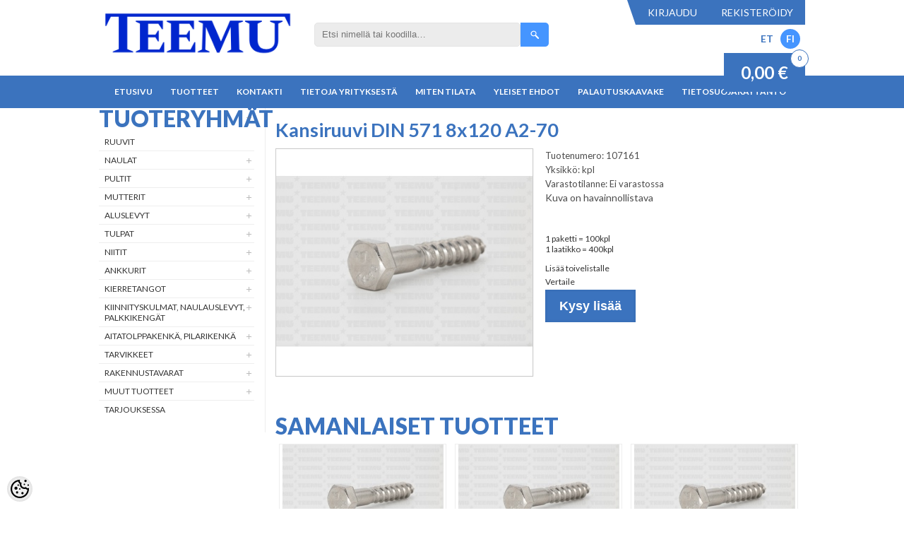

--- FILE ---
content_type: text/html; charset=UTF-8
request_url: https://www.teemu.ee/fi/a/kansiruuvi-din-571-8x120-a2-70
body_size: 23946
content:
<!-- START TEMPLATE: page/2columns_left.tpl.php --><!DOCTYPE html>
<html dir="ltr" lang="fi">
<head>
<!-- START TEMPLATE: page/common/head.tpl.php --><title>Kansiruuvi DIN 571  8x120 A2-70 @ Teemu</title>

<meta charset="UTF-8" />
<meta name="keywords" content="" />
<meta name="description" content="Kansiruuvi DIN 571  8x120 A2-70" />
<meta name="author" content="Teemu" />
<meta name="generator" content="ShopRoller.com" />
<meta name="csrf-token" content="RAARtJAR3bhYCqP9M1xVspuyJUd3pFZaPbJEXbFD" />

<meta property="og:type" content="website" />
<meta property="og:title" content="Kansiruuvi DIN 571  8x120 A2-70" />
<meta property="og:image" content="https://www.teemu.ee/media/teemu/.product-image/large/product/kruvid/DIN%20571%20puidukruvi%20kuuskant/108913.jpg" />
<meta property="og:url" content="https://www.teemu.ee/fi/a/kansiruuvi-din-571-8x120-a2-70" />
<meta property="og:site_name" content="Teemu" />
<meta property="og:description" content="Kansiruuvi DIN 571  8x120 A2-70" />

<meta name="HandheldFriendly" content="True" />
<meta name="MobileOptimized" content="320" />
<meta name="viewport" content="width=device-width, initial-scale=1, minimum-scale=1, maximum-scale=1" />

<base href="https://www.teemu.ee/" />

<link href="https://www.teemu.ee/media/teemu/bannerid/Teemu.png" rel="icon" />

<link rel="stylesheet" href="https://www.teemu.ee/skin/bigshop/css/all-2922.css" type="text/css" media="screen" />

<script type="text/javascript" src="https://www.teemu.ee/skin/bigshop/js/all-2922.js"></script>


<style id="tk-theme-configurator-css" type="text/css">
</style>
<style id="tk-custom-css" type="text/css">
body {
    background: #FFF;
	font-family: 'Lato', sans-serif;
}
.main-wrapper {
    max-width: 1000px;
    margin: 0 auto 0 auto;
    padding: 0 0;
    background: #fff;
    box-shadow: none;
    border-radius: 0px;
    -webkit-border-radius: 0px;
    -moz-border-radius: 0px;
}
.breadcrumb {
    display: none;
}

.product-info .cart div {
    clear: both;
    width: 100%;
    margin: 2px 0px;
}



span#cart_total_qty {
    background: #ffff;
    color: #3b73be;
    position: absolute;
    right: -5px;
    width: 24px;
    text-align: center;
    border-radius: 30px;
    height: 24px;
    line-height: 23px;
    font-size: 10px;
    font-weight: bold;
    border: 1px solid #3b73be;
    top: -5px;
}

input[type='text'], input[type='password'], textarea {
    background: #ffffff;
    border: 1px solid #E4E4E4;
    font-size: 15px;
}
p {
    margin-top: 0px;
    margin-bottom: 20px;
    line-height: 20px;
    font-size: 14px;
}
h1, .welcome {
    margin-bottom: 10px;
    margin-top: 15px;
    font-size: 32px;
    color: #3b73be;
    font-weight: 900;
    line-height: 32px;
    padding: 0 0;
    border-bottom: none;
    height: auto;
    width: 100%;
}
h2 {
    color: #393939;
    font-size: 20px;
    margin-bottom: 15px;
    background: none;
    padding: 0;
    border-bottom: none;
    text-transform: initial;
    font-weight: 700;
}
#checkoutForm {
    font-size: 15px;
    color: #575757;
    font-weight: 600;
}
.box-heading{
	border-bottom:none !important;
	float: left;
	    width: 100%;
}
.box-heading span {
    font-size: 32px;
    color: #3b73be;
    font-weight: 900;
    line-height: 32px;
    padding: 0 0 0 0 !important;
    border-bottom: none;
    height: auto;
	border-bottom:none !important;
	float: left;
    width: 100%;
}
.box .box-heading a {
    float: right;
    margin-top: -30px;
    position: relative;
    background: #3b73be;
    color: #FFF;
    padding: 5px 10px;
    font-weight: 900;
    font-style: italic;
}.box .box-heading a:hover{
	background:#000;
}
/*buttons*/
input.button, button.button {
    background: #4594fe;
    padding: 3px 20px;
    height: auto;
    font-size: 15px;
}
a.button {
    display: inline-block;
    text-decoration: none;
    padding: 10px 20px 10px 20px;
    font-size: 18px;
    background: #3b73be;
    border-radius: 0;
}
.box-product > div .cart a.button, 
.box-product > div .cart input.button, 
.product-grid > div .cart a.button, 
.product-grid > div .cart input.button, 
.product-list > div .cart a.button, 
.product-list > div .cart input.button, 
.button.gray,
.owl-item .cart .button{
    background: #4595ff;
    color: #FFF;
    text-transform: uppercase;
    width: 100%;
    font-size: 14px;
    text-align: center;
    line-height: 37px;
    height: auto;
    box-sizing: border-box;
	border-radius:0px;
	padding:0;
}
.box-product > div .cart a.button:hover, 
.box-product > div .cart input.button:hover, 
.product-grid > div .cart a.button:hover, 
.product-grid > div .cart input.button:hover, 
.product-list > div .cart a.button:hover, 
.product-list > div .cart input.button:hover,
.owl-item .cart .button:hover{
    background: #3b73be;
}
.go_checkout{
    background: #00cd13 !important;
}
.product-list .button {
    padding: 0 25px !important;
}
#button-cart {
    background: #4595ff;
    font-size: 23px;
    height: auto;
    padding: 6px 19px;
    border-radius: 0px;
}
.buttons {
    border-top: none;
}
.buttons .button{
	border-radius:6px;
    background-repeat: no-repeat !important;
    background-position: 20px center !important;
    padding-left: 30px;
}
.button.gray, .cartClearBtn{
    width: 250px;
}
.buttons .cartSubmitBtn{
	float:right;
}
.buttons .cartSubmitBtn,
.buttons .placeOrderBtn{
    background-image: url(https://myshoproller.com/media/teemu/general/assets/write.png) !important;
    background-color: #2bbd0a;
}
.buttons .gray{
    background-image: url(https://myshoproller.com/media/teemu/general/assets/goback.png) !important;
}
.buttons .cartClearBtn{
    background-image: url(https://myshoproller.com/media/teemu/general/assets/upload.png) !important;
}

/*HEADER*/
#header {
    min-height: initial;
    position: relative;
    z-index: 1199;
    background: none;
    padding: 0 0;
    margin: 0 auto;
    width: 100%;
    max-width: 1000px;
}
#header .links:hover, #currency:hover, #language:hover {
    color: #000000;
}
#header #welcome a:hover {
    color: #abcfff;
}
	/*logo*/
#header #logo {
    float: left;
    margin: 10px 15px 20px 0px;
}
	/*search*/
#header #search input {
    background: #ececec;
    width: 270px;
    font-size: 13px;
}
#header .button-search {
    background: url(/media/teemu/general/assets/button-search.png) center center no-repeat;
    width: 40px;
    height: 34px;
    background-color: #4595ff;
    border-top-right-radius: 5px;
    border-bottom-right-radius: 5px;
}
#header .button-search:hover{
	background-color:#3b73be;
}
	/*welcome*/
#header #welcome {
    float: right;
    height: auto;
    line-height: auto;
    position: relative;
    z-index: 100;
    background: #3b73be;
    color: #FFF;
}
#header #welcome a, #language, #currency {
    float: left;
    cursor: pointer;
    color: #FFF;
    text-decoration: none;
    font-size: 14px;
    text-transform: uppercase;
    padding: 5px 10px;
}
.languages a:hover {
    color: #000;
	text-decoration:underline;
}
.languages a {
    color: #3b73be;
    font-size: 14px;
    margin-left: 10px;
	float:left;
	    font-weight: 600;
}
.languages a.current {
    background: #4595ff;
    border-radius: 50%;
    width: 28px;
    height: 28px;
    text-align: center;
    line-height: 28px;
    color: #FFF;
    margin-top: -5px;
}
#header #welcome:before {
    content: '';
    width: 0;
    height: 0;
    border-top: 0px solid transparent;
    border-bottom: 35px solid transparent;
    border-right: 12px solid #3b73be;
    position: absolute;
    left: -12px;
    top: 0px;
}
	/*cart*/
#header #cart {
    top: 75px;
    right: 0px;
    clear: both;
    width: 170px;
    background: #000;
    color: #FFF;
    height: 55px;
}
#header #cart .heading {
    float: left;
    padding: 0 0;
    position: relative;
    line-height: 32px;
}
#header #cart .heading #cart-total {
    background: none;
    padding-right: 0;
    display: inline-block;
    margin-top: 0;
}
#cart_total_sum {
    float: left;
    color: #FFF;
    width: 115px;
    background: #3b73be;
    text-align: center;
    line-height: 55px;
    font-size: 24px;
    font-weight: bold;
}
#cart_total_{
    font-size: 17px;
    color: #FFF;
    background: #3b73be;
    height: 28px;
    width: 28px;
    float: left;
    border-radius: 50%;
    line-height: 28px;
    text-align: center;
    margin: 13px 0 0 14px;
    font-weight: bold;
}
	/*languages*/
.languages {
    position: absolute;
    right: 0;
    top: 41px;
}
#language {
    position: relative;
    background: none;
    padding-right: 0px;
}
.languages a{
    color: #3b73be;
    font-size: 14px;
}
/*MENU*/
.menu-wrapper {
    background: #3b73be;
    width: 100%;
    float: none;
    height: auto;
    display: table;
}
#menu {
    -webkit-box-sizing: border-box;
    -moz-box-sizing: border-box;
    box-sizing: border-box;
    background: none;
    margin-bottom: 0;
    height: auto;
    padding: 0 0;
    border-radius: 0;
    -webkit-border-radius: 0;
    -moz-border-radius: 0;
    overflow: visible;
    clear: both;
    margin: 0 auto;
    width: auto;
    max-width: 1000px;
    float: none;
    position: relative;
    display: table;
}
#menu > ul > li > a {
	line-height: 34px;
    padding: 6px 10px 0px 10px;
    font-weight: bold;
    text-transform: uppercase;
    font-size: 12px;
	border-bottom:6px solid transparent;
}
#menu > ul > li:hover > a {
    color: #fff;
    background: none;
    border-bottom: 6px solid #4595ff;
}
/*SUB MENU*/
#menu > ul > li > div {
    background: #3b73be;
    padding: 0;
    border-radius: 0;
    -webkit-border-radius: 0;
    -moz-border-radius: 0;
}
#menu > ul > li > div > ul > li > a {
	    background: none;
    color: #fff;
    border: 1px solid #295793;
    font-size: 12px;
    padding: 8px 10px;
    margin-bottom: -1px;
    font-weight: 600;
    text-transform: uppercase;
}
#menu > ul > li ul > li > a:hover {
    background: none;
    background-color: #4595ff;
}
/*INDEX PAGE*/
	/*slider*/
.overall_wrapper {
    float: left;
    position: relative;
    display: table;
}
.banner-left .tk-admin-slot {
    float: left;
}
#content > div > a:nth-child(2) {
    left: 37%;
}
.banner-left {
    float: left;
    width: 25%;
    height: auto;
    box-sizing: border-box;
    padding: 0 36px 0 0;
}
.banner-left img {
    width: 100%;
    height: auto;
    float: left;
}
.slider-wrapper{
	width:75%;
	float:left;
	height: auto;
}
.nivo-controlNav {
    bottom: 0px !important;
    width: auto !important;
    z-index: 9 !important;
    right: 10px !important;
}
.nivo-controlNav a {
    width: 16px !important;
    height: 3px !important;
    text-indent: -9999px !important;
    background: #3b73be !important;
    margin: 0 3px 0 0 !important;
}
.nivo-controlNav a.active {
    background:#FFF !important;
}
.index-top-banners {
    float: left;
    width: 100%;
    height: auto;
}
/*CATEGORY*/
.product-filter {
    background-color: transparent;
	margin-bottom:25px;
}
	/*grid items*/
.product-grid > div {
    margin-right: 0;
    margin: 0px 5px 10px;
    padding-bottom: 0px;
    width: 100%;
    max-width: 235px;
    border: 1px solid #eee;
    text-align: center;
}
.product-grid > div:hover{
border:1px solid #CCC;	
}
.product-grid .image img,
.owl-item .image img{
    padding: 0px;
    max-width: 230px;
    max-height: 152px;
}
.product-grid .cart,
.owl-item .cart{
    margin-bottom: 0;
}
.product-grid .name a, 
.owl-item .name > a {
    width: 100%;
    line-height: 18px;
    font-size: 14px;
    color: #000;
    font-weight: bold;
    margin-bottom: 0;
    padding: 0 10px;
    box-sizing: border-box;
}
.product-grid .name a:hover,
.owl-item .name a:hover,
.box-product .name a:hover{
    color: #3b73be;
}
.product-grid .price, 
.owl-item .price, 
.box-product .price-new{
    color: #3b73be;
	    font-size: 14px;
	font-weight:bold;
}
.product-grid .price-old,
.owl-item .price-old{
    color: #F00;
    text-decoration: line-through;
    font-weight: normal;
}
.owl-item .name {
    min-height: 36px;
}
	/*product list item*/
.product-list .price {
    color: #3b73be;
    font-size: 22px;
    line-height: 22px;
    font-weight: bold;
}
.product-list .name a {
    color: #555;
    font-size: 20px;
    margin-bottom: 15px;
}
.product-list .description {
    margin-bottom: 0px;
    margin-top: 15px;
    color: #4D4D4D;
}
/*PRODUCT PAGE*/
.product-info {
    float:left;
}

.product-info .image {
    width: 363px;
    border: 1px solid #CCC;
    box-shadow: 0px 0px 1px #CCC;
    margin-right: 2px;
}
.product-info .image img {
    max-width: 363px;
    max-height: 363px;
}
.product-info .image-additional {
    width: 372px;
}
.product-info .image-additional a {
    border: 1px solid #CCC;
    padding: 8px;
    box-sizing: border-box;
    width: 100%;
    max-width: 117px;
}
.product-info .image-additional .popup-image{
}
.product-info .image-additional img {
    width: 100%;
    height: auto;
}
.product-info .image a:hover::before {
    content: "";
    float: left;
    width: 100%;
    height: 100%;
    position: absolute;
    background: url(https://myshoproller.com/media/teemu/general/assets/zoom-popup-image.png);
    background-color: rgba(0, 0, 0, 0.014);
    background-repeat: no-repeat;
    background-position: center center;
    z-index: 9999;
    left: 0;
}


.product-info > .left + .right {
    margin-left: 370px;
}
.product-info h1 {
    color: #3b73be;
    font-size: 27px;
    font-weight: 600;
	float:left;
}
.product-info .description {
    border-top: none;
    border-bottom: none;
}
.product-info .price {
    border-bottom: none;
}
.product-description-wrap{
    display: table;
}
.product-info .description span {
    font-weight: normal;
}
.product-info .description a {
    color: #3b73be;
}
.product-info .description a:hover {
    text-decoration:underline;
}
.product-info .price-tag {
    font-size: 40px;
    color: #3b73be;
    font-weight: 900;
    background: none;
    padding: 0;
}
.product-info .price-old {
    font-weight: 600;
    font-size: 28px;
    color: #ff0000;
    margin-left: 25px;
}
.option select {
    border: 1px solid #CCCCCC;
    padding: 9px 5px;
    font-weight: 500;
    color: #a1a1a1;
    text-transform: uppercase;
    width: 270px;
    font-size: 20px;
    line-height: 1;
    border-radius: 1px;
    height: 40px;
    background: url(https://myshoproller.com/media/teemu/general/assets/rectangle.png) no-repeat right #fff;
    -webkit-appearance: none;
    background-position-x: 235px;
}
.product-info .cart {
    border-bottom: none;
    padding: 0px 0px 0px 0px;
    margin-bottom: 0px;
}
.qty,
.cart .qty{
    border: 1px solid #CCC;
    padding: 0px 10px !important;
	    border-right: none;
	margin: 0;
}
.qty a {
    background: url(https://myshoproller.com/media/teemu/general/assets/qty-btn.png) no-repeat left top;
    border: none;
	top:0;
}
.qty a.plus {
    -ms-transform: rotate(180deg);
    -webkit-transform: rotate(180deg);
    transform: rotate(180deg);
}
#matrix-select-qty, 
#qty {
    background: none;
    border: none;
    text-align: center;
    font-size: 23px;
    font-weight: 600;
    padding: 9px 0;
    width: 64px !important;  /*fits 5 symbols*/
}
#multiAddToCartForm .cart{
float:right;
}
.product-videos-wrap iframe {
    width: 100%;
}
.qty-minus-btn,
.qty-plus-btn{
    -moz-box-shadow: inset 0px 3px 1px 0px #ffffff;
    -webkit-box-shadow: inset 0px 3px 1px 0px #ffffff;
    box-shadow: inset 0px 3px 1px 0px #ffffff;
    background: -webkit-gradient( linear, left top, left bottom, color-stop(0.05, #f9f9f9), color-stop(1, #e9e9e9) );
    background: -moz-linear-gradient( center top, #f9f9f9 5%, #e9e9e9 100% );
    filter: progid:DXImageTransform.Microsoft.gradient(startColorstr='#f9f9f9', endColorstr='#e9e9e9');
    background-color: #f9f9f9;
    -webkit-border-top-left-radius: 3px;
    -moz-border-radius-topleft: 3px;
    border-top-left-radius: 3px;
    -webkit-border-top-right-radius: 3px;
    -moz-border-radius-topright: 3px;
    border-top-right-radius: 3px;
    -webkit-border-bottom-right-radius: 3px;
    -moz-border-radius-bottomright: 3px;
    border-bottom-right-radius: 3px;
    -webkit-border-bottom-left-radius: 3px;
    -moz-border-radius-bottomleft: 3px;
    border-bottom-left-radius: 3px;
    text-indent: 0px;
    border: 1px solid #dcdcdc;
    display: inline-block;
    color: #666666;
    font-family: Arial;
    font-size: 15px;
    font-weight: bold;
    font-style: normal;
    height: 30px;
    line-height: 30px;
    width: 30px;
    text-decoration: none;
    text-align: center;
    text-shadow: 0px 1px 1px #ffffff;
	cursor:pointer;
}
.qty-minus-btn:hover,
.qty-plus-btn:hover {
    background: -webkit-gradient( linear, left top, left bottom, color-stop(0.05, #e9e9e9), color-stop(1, #f9f9f9) );
    background: -moz-linear-gradient( center top, #e9e9e9 5%, #f9f9f9 100% );
    filter: progid:DXImageTransform.Microsoft.gradient(startColorstr='#e9e9e9', endColorstr='#f9f9f9');
    background-color: #e9e9e9;
}
.input-qti {
    text-align: center;
}
.product-matrix-wrap {
    margin-bottom: 25px;
    padding-bottom: 25px;
    border-bottom: 1px solid #CCC;
    float: left;
    width: 100%;
}
#productMatrixTable .cart {
    float: left;
}
.variants-total {
    color: #3b73be;
    font-size: 20px;
    font-weight: bold;
    font-style: italic;
    float: right;
    margin-right: 30px;
	padding-top: 5px;
}
.matrix-buttons {
    float: right;
}
.variants-total .comment { display:block; font-size:12px; }
#button-gotocheck {
    display: none;
    background: #4595ff;
    font-size: 23px;
    height: auto;
    padding: 10px 19px;
    border-radius: 0px;
    text-transform: uppercase;
    font-weight: normal;
}

/*CONTACT PAGE*/
.content .one-half {
    width: 50%;
    float: left;
    padding: 15px;
    box-sizing: border-box;
    min-height: 260px;
}
.content .one-half img {
    width: 100%;
	height:auto;
	float:left;
}
.content .one-half iframe {
    width: 100%;
}
/*RIGHT SIDEBAR*/
#column-right{
	padding-top:15px;
}
#column-right .box-heading{
}
#column-right .box-heading span{
	font-size: 14px;
}
#column-right{
}
#column-right .box-heading {
	float:inherit;
}
.box-category > ul > li ul li a:hover, .list-item a:hover {
    margin-right: 16px;
    color: #3b73be;
}
/*CART PAGE*/
.tk-cart-block thead {
    background: #4595ff;
}
.cart-info thead td {
    color: #FFF;
    font-weight: bold;
    background-color: transparent;
    border-bottom: none;
    text-align: center !important;
    font-size: 14px;
}
.cart-info tbody td {
    border-bottom: 1px dashed#DDDDDD;
    display: table-cell;
    vertical-align: middle;
}
.quantity .qty {
    width: auto;
    float: left;
    border: 1px solid #CCC;
}
.quantity .qty input{
    text-align: center;
    background: #ffffff;
    border: none;
    font-size: 17px;
    width: 40px;
    font-weight: 600;
}
.cartSaveBtn {
    background: url(https://myshoproller.com/media/teemu/general/assets/reload.png) !important;
    background-repeat: no-repeat !important;
    width: 20px !important;
    height: 20px !important;
    box-shadow: none !important;
    margin: 0 auto !important;
    display: table;
	transition: all 0.5s;
	opacity:0.8;
}
.cartSaveBtn:hover {
	   opacity:1;
}
.cartRemoveItemBtn {
    background-image: url(https://myshoproller.com/media/teemu/general/assets/bg_remove.png);
    width: 18px;
    height: 18px;
    display: block;
    overflow: hidden;
    margin: 0 auto;
	opacity:0.8;
}
.cartRemoveItemBtn:hover {
	   opacity:1;
}
.cart-info table {
    border-top: none;
    border-left: none;
    border-right: none;
    border-bottom: 1px solid #eee;
}
.cart-info > table > tbody > tr > td.image > a {
    float: left;
    border: 1px solid #CCC;
    width: 122px;
    min-height: 84px;
}
.cart-info > table > tbody > tr > td.name {
    font-weight: 600;
    font-size: 15px;
}
.cart-info > table > tbody > tr > td.name > a {
    font-size: 15px;
    color: #3b73be;
    font-weight: 600;
}
.cart-info > table > tbody > tr > td.name > a:hover {
	text-decoration:underline;
}
.cart-info tbody .price, .cart-info tbody .total {
    text-align: center;
    font-size: 16px;
    color: #3b73be;
    font-weight: 700;
}
.cart-total table {
    background: #f3f3f3;
    padding: 15px 40px;
}
.cart-total td {
    font-size: 15px;
    font-weight: 900;
    color: #000;
}
.row-table-3 td{
    color: #3b73be;
}
.cart-nav {
    float: right;
    margin-bottom: 20px;
}
.cart-nav ul{
	list-style-type:none;
}
.cart-nav ul li {
    float: left;
    background: #3b73be;
    color: #FFF;
    font-size: 18px;
    padding: 15px 25px;
    margin: 0 !important;
    border-right: 2px solid #FFF;
}
.cart-nav ul li:after {
    content: "";
    background: #3b73be;
    width: 20px;
    height: 20px;
    position: absolute;
    border-top: 2px solid #FFF;
    border-right: 2px solid #FFF;
    -ms-transform: rotate(45deg);
    -webkit-transform: rotate(45deg);
    transform: rotate(45deg);
    margin-left: 16px;
}
.cart-nav ul li.active{
	background: #4595ff;
}
.cart-nav ul li.active:after{
	content: "";
    background: #4595ff;
    width: 20px;
    height: 20px;
    position: absolute;
    border-top: 2px solid #FFF;
    border-right: 2px solid #FFF;
    -ms-transform: rotate(45deg);
    -webkit-transform: rotate(45deg);
    transform: rotate(45deg);
        margin-left: 16px;
}
.cart-nav ul li:nth-last-child(1):after {
    display:none;
}
.cart-nav ul li a{
}

.gray,
.cartRemoveItemBtn{
-webkit-filter: grayscale(100%); /* Safari 6.0 - 9.0 */
    filter: grayscale(100%);
}
.cart-info table tbody tr:hover .gray,
.cart-info table tbody tr:hover .cartRemoveItemBtn{
-webkit-filter: grayscale(0%); /* Safari 6.0 - 9.0 */
    filter: grayscale(0%);
}
.tk-cart-page .cart-info tbody td{
	text-align:left !important;
}
/*CHECKOUT PAGE*/
#checkoutForm h2 {
    background: #4595ff;
    text-align: center;
    color: #FFF;
    text-transform: uppercase;
    font-size: 18px;
    padding: 4px;
}
.shiptoAddressContainer table {
    margin: 0 auto;
    margin-bottom: 10px;
}

#checkoutForm select {
    background: #F8F8F8;
    border: 1px solid #CCCCCC;
    padding: 8px 2px;
    height: 33px;
}

.comments-and-transport{
}
.comments-and-transport td {
    width: 100% !important;
    float: left;
}
.comments-and-transport .large-field {
    margin: 0 auto;
    display: table;
}
.shipping_method label {
    color: #3b73be;
    font-size: 15px;
    font-weight: 700;
}
.orderItemsTable thead {
    background: #4595ff;
}
.cart-info tbody td {
    text-align: center !important;
}
.orderItemsTable .col1 {
    text-align: left !important;
}
.productName {
    color: #000;
    font-size: 15px;
    font-weight: 600;
}
.orderItemsTable .col2 {
    text-align: right;
    white-space: nowrap;
    font-size: 15px;
    font-weight: 700;
}
.orderItemsTable tbody .col4 {
    text-align: right;
    white-space: nowrap;
    font-size: 15px;
    font-weight: 700;
    color: #4595ff;
}
#total > tfoot > tr > td.col1 {
    width: auto;
    float: right;
    color: #797979;
    font-size: 17px;
}
#total > tfoot > tr > td{
	color: #797979;
    font-size: 17px;
}
#total > tfoot > tr> td > b{
    color: #4595ff;
}
.tk-checkout-form-block td.col1 {
    padding-right: 0px !important;
}
/*THANK YOU PAGE*/
.thankyou {
    background: #f3f5e1;
    padding: 50px 0;
    width: 80%;
    margin: 0 auto;
    margin-top: 60px;
    border-bottom: 1px solid #CCC;
}
.thankyou:before {
    content: "";
    background-image: url(https://myshoproller.com/media/teemu/general/assets/teip.png);
    width: 134px;
    height: 44px;
    background-size: 100%;
    position: relative;
    top: -72px;
    display: table;
    margin: 0 auto;
    opacity: 0.8;
}
.thankyou .buttons .left {
    float: none;
    text-align: left;
    margin: 0 auto;
    display: table;
}
.thankyou > h1 {
    text-align: center;
    font-style: italic;
    text-transform: uppercase;
    font-weight: 600;
}
/*FOOTER*/
.footer-wrapper {
    background: #4595ff;
    border-top: 7px solid #FFF;
}
#footer {
    clear: both;
    padding: 0;
    background: none;
    overflow: auto;
    max-width: 1000px;
    margin: 0 auto 0 auto;
    border-radius: 0px;
}
#footer .column {
    float: left;
    position: relative;
    width: 14%;
    padding: 50px 0;
}
.column-payments, .column-contacts {
    width: 26% !important;
}
#footer h3 {
    color: #ffffff;
    font-size: 16px;
    margin: 0px;
    padding: 0 10px;
    text-decoration: underline;
}
#footer .column a {
    color: #FFF;
    display: block;
    padding: 2px 5px;
    height: 20px;
    line-height: 20px;
    -webkit-border-radius: 0;
    -moz-border-radius: 0;
    -khtml-border-radius: 0;
    border-radius: 0;
    font-size: 12px;
}
#footer .column a:hover {
    color: #1a5097;
    text-decoration: underline;
}
.column-payments img {
    float: left;
    margin-top: 15px;
    margin-left: 15px;
    width: 90%;
    height: auto;
}
.contact ul li {
    background: url(/media/teemu/general/assets/contact-icon.png) left top no-repeat;
}
#powered {
    height: auto;
    line-height: initial;
    font-size: 12px;
    color: #fff;
    border-top: 1px solid #FFF;
}
#tellimiskeskus-badge a {
    width: 51px;
    height: 20px;
    margin-top: 0;
    background: url(/media/teemu/general/assets/Shoproller_powered_logo.png) no-repeat;
    float: right;
}
.owl-item .addtocart_add input {
    border: 3px solid #4595ff !important;
    background: none !important;
    color: #4595ff !important;
    margin-top: 10px;
    line-height: 31px !important;
}
.owl-item .go_checkout{
    margin-top: 10px;
}
/*CUSTOM ADDONS*/
/*OWL CAROUSEL*/
	/*OWL PRODUCTS*/
.box .box-heading {
    margin-bottom: 10px;
    height: 30px;
}
.frontpage-onsale-block {
    float: left;
    width: 100%;
    background: #fff;
    height: auto;
    position: relative;
}
.owl-carousel {
    width: 100%;
    padding:0 0;
}
.owl-carousel .owl-item {
    margin-right: 11px;
    padding-bottom: 0px;
    border: 1px solid #eee;
    text-align: center;
    width: 100% !important;
    max-width: 239px !important;
}
.owl-carousel  .owl-item:hover {
    border: 1px solid #ccc;
}
.owl-theme .owl-controls .owl-buttons div {
    -webkit-border-radius: 0 !important;
    -moz-border-radius: 0 !important;
    border-radius: 0 !important;
    filter: Alpha(Opacity=100) !important;
    opacity: 0.7 !important;
    background-color: transparent !important;
    width: 60px;
    position: absolute;
    height: 100%;
    bottom: 0;
    margin: 0 !important;
	    height: 268px;
}
.owl-theme .owl-controls .owl-buttons div:hover {
	opacity:1 !important
}
.owl-theme .owl-controls .owl-buttons .owl-prev {
    left: 0;
    -webkit-box-shadow: inset 134px 0px 58px -91px rgba(255,255,255,1);
    -moz-box-shadow: inset 134px 0px 58px -91px rgba(255,255,255,1);
    box-shadow: inset 134px 0px 58px -91px rgba(255,255,255,1);
}
.owl-theme .owl-controls .owl-buttons .owl-prev:before {
    content: "";
    background-image: url(/media/teemu/general/assets/prev.png);
    width: 60px;
    height: 64px;
    position: absolute;
    background-repeat: no-repeat !important;
    background-position: center;
    left: 0;
    top: 40%;
}
.owl-theme .owl-controls .owl-buttons .owl-next {
    right: 0;
    -webkit-box-shadow: inset -134px 0px 58px -91px rgba(255,255,255,1);
    -moz-box-shadow: inset -134px 0px 58px -91px rgba(255,255,255,1);
    box-shadow: inset -134px 0px 58px -91px rgba(255,255,255,1);
}
.owl-theme .owl-controls .owl-buttons .owl-next:before {
    content: "";
    background-image: url(/media/teemu/general/assets/next.png);
    width: 60px;
    height: 64px;
    position: absolute;
    background-repeat: no-repeat !important;
    background-position: center;
    right: 0;
    top: 40%;
}

.mini-cart-info > table > tbody > tr{border-bottom:2px solid #848484;}
.mini-cart-info td.total{text-align:right;white-space:nowrap;color:#707070;font-size:13px;margin-top:10px;float:right;border-bottom:none;}
.mini-cart-total td{padding:2px;font-size:16px;}
.h-cart-info{background:#000;color:#FFF;float:left;text-transform:uppercase;line-height:34px;font-size:15px;box-sizing:border-box;width:98%;margin:0 1%;}

.top-menu #menu .tk-cms-page-uldtingimused,.top-menu  #menu .tk-cms-page-tagastusvorm,.top-menu #menu .tk-cms-page-privaatsustingimused{
    display: none;	
}

#header #cart {
    width: auto;
    background: none;
}

/*RESPOVNESSE*/
@media screen and (max-width:1024px) {
	.product-info .cart div {
    float: left;
}
	#footer .column:hover ul {
    display: block !important;
}
}
@media screen and (max-width:768px) {
	#footer .column {
        width: 100% !important;
    padding: 0px 0;
    text-align: center;
}
.column-payments img {
    float: none !important;
		    width: auto;
}
	.languages {
    position: absolute;
    left: 0;
    top: 50px;
    width: auto;
    float: left;
}
#header #cart {
    right: 0px;
    clear: none;
    width: 170px;
    background: #000;
    color: #FFF;
    height: 55px;
    float: right;
    top: 70px;
    position: absolute;
}
	#header #search input {
    width: 96%;
}
	#header .button-search{
		margin-right:3px;
	}
	#header #logo {
    float: none;
    margin: 0 auto;
}
#cart.active {
    float: right;
    width: 170px;
    display: block;
}
#header #cart.active .content {
    display:none;
}
#menu {
    width: 100%;
    border: 10px solid #FFF;
}
	#menu > ul > li > div > ul > li > a {
    background: none;
    color: #fff;
    border: none;
    border-bottom: 1px solid #eee;
    font-size: 12px;
    padding: 9px 10px;
}
	.product-info > .left {
    float: none;
    margin: 0 auto;
    display: table;
}
	.product-info > .left + .right {
    margin-left: 0;
}
	.product-info .cart div {
    float: none;
    margin: 0 auto;
}
	.qty, .cart .qty {
    margin-bottom: 15px !important;
}
}
@media screen and (max-width:720px) {
	#header #cart {
    width: 170px;
    float: none;
    top: -6px;
    position: relative;
    margin: 0 auto;
    display: table;
}
	.languages {
    position: relative;
    left: 10px;
    top: 10px;
    width: auto;
}
	.banner-left{
		display:none;
	}
	.slider-wrapper{
		width:100%;
	}
	.product-info .image-additional {
    width: auto;
}
}
@media screen and (max-width:480px) {
	.box .box-heading {
    margin-bottom: 10px;
    height: auto;
    background: #eee;
    padding: 14px 10px 10px;
    box-sizing: border-box;
}
	.box .box-heading span {
    text-align: left;
    font-size: 24px;
}
	.product-info .image {
    width: 100%;
    border: none;
    box-shadow:none;
    margin-right: 0px;
}
	.product-info .image img {
    max-width: initial;
    max-height: initial;
}
.cart-nav,
.cart-info thead .image{
		display:none;
	}
	.cart-info tbody .image {
    display: none;
}
	.qty a {
    display: none;
}
.buttons .button {
    float: none;
    margin: 0 auto;
    display: table;
    margin-bottom: 10px;
}
	.buttons .right {
    float: none;
}
.tk-totals-block input {
    width: 60%;
}
.tk-checkout-block .tk-checkout-form-block	.billtoAddressContainer, .tk-checkout-block .tk-checkout-form-block .shiptoAddressContainer, .tk-checkout-block .tk-checkout-form-block td.col1, .tk-checkout-block .tk-checkout-form-block td.col2, .tk-checkout-block .tk-checkout-form-block td.col3, .tk-checkout-block .tk-checkout-form-block td.col4{
		width: 50%;
    padding-right: 10px;
		    display: table-cell;
	}
}
@media screen and (max-width:320px) {
	#header #cart {
    width: 145px;
    top: 0px;
}
	#cart_total_sum {
    width: 90px;
    font-size: 16px;
}
}
.simple-btn,
.simple-btn .addToCartBtn  {
	display: block !important;
}
</style>

<script type="text/javascript">
if(!Roller) var Roller = {};
Roller.config = new Array();
Roller.config['base_url'] = 'https://www.teemu.ee/fi/';
Roller.config['base_path'] = '/';
Roller.config['cart/addtocart/after_action'] = '1';
Roller.config['skin_url'] = 'https://www.teemu.ee/skin/bigshop/';
Roller.config['translate-fill_required_fields'] = 'Täytä kaikki pakolliset kentät';
Roller.t = {"form_error_fill_required_fields":"T\u00e4yt\u00e4 kaikki pakolliset kent\u00e4t","cart_error_no_items_selected":"Valitse tuotteet!"}
$( document ).ready(function() {

	$('.addToCartBtn').click(function() {
		$(this).parent().css('display','none');
		$(this).parent().prev().css('display','block');
	});	

	
	$( ".go_checkout" ).click(function() {
	
		var url = $('#checkout_label_name').attr('data-url');
		location.href=url;
		
	});	
	
});

$(document).ready(function()
{
	$('.product-grid > div .name').equalHeights();
	$('.product-grid > div .price').equalHeights();
	$('.owl-wrapper > .owl-item > .name').equalHeights();
});

$(document).ready(function() {
 
  //Sort random function
  function random(owlSelector){
    owlSelector.children().sort(function(){
        return Math.round(Math.random()) - 0.5;
    }).each(function(){
      $(this).appendTo(owlSelector);
    });
  }
 
  $("#owl-demo1").owlCarousel({
    navigation: true,
	  pagination: false,
	  items : 4,
    itemsCustom : false,
    itemsDesktop : [1199,4],
    itemsDesktopSmall : [980,3],
    itemsTablet: [768,2],
    itemsTabletSmall: false,
    itemsMobile : [479,1],
    singleItem : false,
    itemsScaleUp : false,
    navigationText: [
      "<i class='icon-chevron-left icon-white'></i>",
      "<i class='icon-chevron-right icon-white'></i>"
      ],
    beforeInit : function(elem){
      //Parameter elem pointing to $("#owl-demo")
      random(elem);
    }
 
  });
		
 
});

$(function()
{
	// On quantity plus click
	$('button.qty-plus-btn').click(function(e)
	{
		
		$('.tk-product-page .cart div input#button-cart').css('display','block');
		$('.tk-product-page .cart div #button-gotocheck').css('display','none');
		
		var $qtyInput = $(this).next();
		var newVal = parseFloat($qtyInput.val()) + 1;
		if(isNaN( newVal )) {
			newVal = 1;
		}		
		$qtyInput.val( newVal );
	});

	
	
	// On quantity minus click
	$('button.qty-minus-btn').click(function(e)
	{
		
		$('.tk-product-page .cart div input#button-cart').css('display','block');
		$('.tk-product-page .cart div #button-gotocheck').css('display','none');
		
		var $qtyInput = $(this).prev();
		var newVal = parseFloat($qtyInput.val()) - 1;
		if(isNaN( newVal ) || newVal <= 0) {
			newVal = 0;
		}
		$qtyInput.val( newVal );
	});

})
$(document).ready(function()
{
	
	
	
	
		//Check kui tootematrixil pole määratud hinda/kogust
		if ($("body").hasClass("tk-product-page")) {
			

			var qty_exist = 0;
			var qty_exist_not = 0;
			
			$('#productMatrixTable tr td:last').each(function(){
			
			var $content = $(this).text().trim();
			//console.log('Sisuks on - '+$content);
			
			if($content == '')
			{
			qty_exist_not = 1;
			}
			else
			{
			qty_exist = 1;
			}
			});
			
			if (qty_exist_not > 0) {
			//console.log('Tuleb kustutada ära.');		
			$('#productMatrixTable th.table_quantity_pakendiabi').remove();
			$('#productMatrixTable th.table_price_pakendiabi').remove();
			$('#productMatrixTable td.table_quantity_pakendiabi').remove();
			$('#productMatrixTable td.table_price_pakendiabi').remove();
			$('#productMatrixTable').fadeIn();	
				
			}else{
			//console.log('Siin jääb alles');
			$('#productMatrixTable').fadeIn();
			}
			
		}
	
	
	
	/* Kui klikkida Lisa ostukorvi, muutuks tekst "vormista tellimus" */
	$('.tk-product-page .cart div input#button-cart').click(function() {
	
		$('.tk-product-page input.input-qti').each(function()
			{
			if(parseFloat($(this).val()) > 0)
			{

				$('.tk-product-page .cart div input#button-cart').css('display','none');
				$('.tk-product-page .cart div #button-gotocheck').css('display','block');
				
			}
			});
	
		
	});
	
	/* Kui klikkida midagi seoses kogusega, paneks tagasi lisa ostukorvi nupu  */
		$('.tk-product-page .cart div #button-gotocheck').click(function() {
			var checkout_link = $('#hidden_link_checkout').val();
			window.location.href = checkout_link;
		
		});

	
		$('input.input-qti').click(function()
		{			
			$('.tk-product-page .cart div input#button-cart').css('display','block');
			$('.tk-product-page .cart div #button-gotocheck').css('display','none');
		
		});
	

		$('#productMatrixTable input.input-qti').change(function(e)
		{
					
			$('.tk-product-page .cart div input#button-cart').css('display','block');
			$('.tk-product-page .cart div #button-gotocheck').css('display','none');
		
		});
	
});

</script>


<link href="//fonts.googleapis.com/css?family=Lato:300,400,700,900" rel="stylesheet">


<link href="//myshoproller.com/media/teemu/general/assets/owl-carousel/owl.carousel.css" rel="stylesheet">
<link href="//myshoproller.com/media/teemu/general/assets/owl-carousel/owl.theme.css" rel="stylesheet">
<script src="//myshoproller.com/media/teemu/general/assets/owl-carousel/owl.carousel.js"></script>

<meta name="google-site-verification" content="MbytXB9RqbAdG20r5go4Yp7efFf6sct8bgALx4N016M" />

<!-- START TEMPLATE: shared/google_tag_tracking.tpl.php -->    <script>
        window.dataLayer = window.dataLayer || [];
        function gtag() { dataLayer.push(arguments); }
        gtag('consent', 'default', {
            'ad_user_data': 'denied',
            'ad_personalization': 'denied',
            'ad_storage': 'denied',
            'analytics_storage': 'denied',
            'wait_for_update': 500,
        });
    </script>

    <!-- Google Tag Manager -->
    <script
        type="text/javascript"
    >(function(w,d,s,l,i){w[l]=w[l]||[];w[l].push({'gtm.start':
                new Date().getTime(),event:'gtm.js'});var f=d.getElementsByTagName(s)[0],
            j=d.createElement(s),dl=l!='dataLayer'?'&l='+l:'';j.async=true;j.src=
            'https://www.googletagmanager.com/gtm.js?id='+i+dl;f.parentNode.insertBefore(j,f);
        })(window,document,'script','dataLayer','GTM-NPVGP59X');
    </script>
    <!-- End Google Tag Manager -->

    <script>
        /*
		 *   Called when consent changes. Assumes that consent object contains keys which
		 *   directly correspond to Google consent types.
		 */
        const googleUserConsentListener = function() {
            let consent = this.options;
            gtag('consent', 'update', {
                'ad_user_data': consent.marketing,
                'ad_personalization': consent.marketing,
                'ad_storage': consent.marketing,
                'analytics_storage': consent.analytics
            });
        };

        $('document').ready(function(){
            Roller.Events.on('onUserConsent', googleUserConsentListener);
        });
    </script>

    <!-- Google Tag Manager Events -->
	        <script>
			            dataLayer.push({ecommerce: null});
            dataLayer.push({
                event:'view_item',
                ecommerce: {"currency":"EUR","value":0.53,"items":[{"item_id":"107161","item_name":"Kansiruuvi DIN 571  8x120 A2-70","item_brand":"","price":0.53,"discount":0,"item_category":"Ruuvit","item_category2":"Ruuvit DIN 571 KZN \/ RST","item_category3":"","item_category4":"","item_category5":""}]}            });
			        </script>
	
    <!-- Global Site Tag (gtag.js) - Google Tag Manager Event listeners -->
	        <script>
            let currency = "eur".toUpperCase();
            let shop = "";

            $(document).bind('sr:cart.changed', function(event, options) {
                let categories = [];
                //if product qty is positive then add
                if (!options || options.quantity_added_to_cart <= 0)
                {
                    //no track remove_from_cart
                    return;
                }

                //take product first category path(taxonomy)
                if (options.product_categories.length > 0)
                {
                    let category_parts = options.product_categories[0].split(" > ")
                    if (category_parts.length > 0) {
                        categories = categories.concat(category_parts);
                    }
                }
                dataLayer.push({ecommerce: null});
                dataLayer.push({
                    event: 'add_to_cart',
                    ecommerce:
                        {
                            currency: currency,
                            value: options.product_price * options.quantity_added_to_cart,
                            items:
                                [
                                    {
                                        item_id: options.product_sku,
                                        item_name: options.product_title,
                                        affiliation: shop,
                                        item_brand: options.product_brand,
                                        item_category: categories[0],
                                        item_category2: categories[1],
                                        item_category3: categories[2],
                                        item_category4: categories[3],
                                        item_category5: categories[4],
                                        price: options.product_price,
                                        quantity: options.quantity_added_to_cart
                                    }
                                ]
                        }
                })
            })
        </script>
	<!-- END TEMPLATE: shared/google_tag_tracking.tpl.php --><!-- START TEMPLATE: shared/facebookads_pixel.tpl.php -->    <!-- Facebook Pixel Code -->
        <script type="text/javascript">
        !function(f,b,e,v,n,t,s)
        {if(f.fbq)return;n=f.fbq=function(){n.callMethod?
            n.callMethod.apply(n,arguments):n.queue.push(arguments)};
            if(!f._fbq)f._fbq=n;n.push=n;n.loaded=!0;n.version='2.0';
            n.queue=[];t=b.createElement(e);t.async=!0;
            t.src=v;s=b.getElementsByTagName(e)[0];
            s.parentNode.insertBefore(t,s)}(window, document,'script',
            'https://connect.facebook.net/en_US/fbevents.js');
        fbq('consent', 'revoke');
        fbq('init', '280947512966608');
        fbq('track', 'PageView');
    </script>
    <noscript>
        <img height="1" width="1" style="display:none"
                   src="https://www.facebook.com/tr?id=280947512966608&ev=PageView&noscript=1"/>
    </noscript>
    
    <script>
        /*
		 *   Called when consent changes. Assumes that consent object contains keys which
		 *   directly correspond to Google consent types.
		 */
        const fbConsentListener = function() {
            let consent = this.options;
            if (consent.analytics == 'granted')
            {

                fbq('consent', 'grant');
            }
        };

        $('document').ready(function(){
            Roller.Events.on('onUserConsent', fbConsentListener);
        });
    </script>

        <script type="text/javascript">
		        fbq('track', 'ViewContent', {"content_ids":["107161"],"content_category":"Products","content_type":"product","value":0.531464,"currency":"EUR"});
		    </script>
    
    <!--  Facebook Pixel event listeners  -->
	        <script type="text/javascript">
            $(function(){
                                Roller.Events.on('roller:add-to-cart', 
				function() {
									
					if (this.options.length == 0) {
						return true;
					}
					
					if (!$.isArray(this.options)) {
						//wrap event options to array
						this.options = [this.options];
					}
					
					var data = {
						content_type : 'product',
						currency : 'EUR',
						value : 0,
						contents : []
					};
					
					//event value counter
					event_value = 0;
					
					$.each(this.options, function() {
						event_value = event_value + (this.product_price_value * this.qty); 
						data.contents.push({
							id : this.product_sku,
							item_price : this.product_price_value,
							quantity : this.qty,
						})	
					});
					
					//push event value
					data.value = event_value;
					
					fbq('track', 'AddToCart', data);
				}
				
			);
                            });
        </script>
	    <!-- End Facebook Pixel Code -->

<!-- END TEMPLATE: shared/facebookads_pixel.tpl.php -->

<!-- END TEMPLATE: page/common/head.tpl.php --></head>

<body class="browser-chrome browser-chrome-131.0.0.0 tk-language-fi_FI page-template-page-2columns_left content-template-content-product tk-product-page">

<div id="fb-root"></div>
<script type="text/plain" data-category="analytics" async defer crossorigin="anonymous" src="https://connect.facebook.net/fi_FI/sdk.js#xfbml=1&version=v11.0&appId=386731248061277&autoLogAppEvents=1"></script>
<!-- START TEMPLATE: shared/site_segments.tpl.php --><!-- END TEMPLATE: shared/site_segments.tpl.php -->
<!-- Google Tag Manager (noscript) -->
<noscript><iframe src="https://www.googletagmanager.com/ns.html?id=GTM-NPVGP59X"
				  height="0" width="0" style="display:none;visibility:hidden"></iframe></noscript>
<!-- End Google Tag Manager (noscript) -->
<!-- START TEMPLATE: page/common/after_body_start.tpl.php --><!-- END TEMPLATE: page/common/after_body_start.tpl.php --><div id="header">
		<!-- START TEMPLATE: page/common/header.tpl.php --><div id="welcome">

		<!-- START TEMPLATE: widget/header/account_welcome.tpl.php -->
				<a href="https://www.teemu.ee/fi/login">Kirjaudu</a>
	
				<a href="https://www.teemu.ee/fi/account/register">Rekisteröidy</a>        
	
<!-- END TEMPLATE: widget/header/account_welcome.tpl.php -->
</div>

<div id="header-content-block"><!-- START TEMPLATE: widget/common/cms_article.tpl.php --><!-- END TEMPLATE: widget/common/cms_article.tpl.php --></div>

<div id="logo"><!-- START TEMPLATE: widget/header/logo.tpl.php --><a href="https://www.teemu.ee/fi/home">
			<img src="https://www.teemu.ee/media/teemu/bannerid/Logo värviline valge taust.png" alt="Teemu" />
	</a><!-- END TEMPLATE: widget/header/logo.tpl.php --></div>

<div id="search"><!-- START TEMPLATE: widget/header/search.tpl.php --><form id="searchForm" action="https://www.teemu.ee/fi/search" method="get">
			<input type="hidden" name="page" value="1" />
	<input type="hidden" name="q" value="" />
</form>

<div class="button-search"></div>
<input type="text" id="filter_name" name="filter_name" value="" placeholder="Etsi nimellä tai koodilla…" onClick="this.select();" onKeyDown="this.style.color = '#333';" class="search-autocomplete" />
<!-- END TEMPLATE: widget/header/search.tpl.php --></div>

<div class="languages">
	<!-- START TEMPLATE: widget/header/languages.tpl.php --><form action="#" method="post">
	
<div id="language">
	
						<a href="https://www.teemu.ee/et" title="ET" id="ET" class="">
				ET			</a>
						<a href="https://www.teemu.ee/fi" title="FI" id="FI" class="current">
				FI			</a>
				
</div>
	
</form>


<!-- END TEMPLATE: widget/header/languages.tpl.php --></div>

<!-- START TEMPLATE: widget/header/cart.tpl.php -->		<div id="cart" class="">
		<div class="heading" onclick="window.location='https://www.teemu.ee/fi/cart'">
			<a><span id="cart-total">
				<span id="cart_total_sum">0,00 €</span>
				<span id="cart_total_qty">0</span>
			</span></a>
		</div>
		<div class="content"></div>
	</div>
<!-- END TEMPLATE: widget/header/cart.tpl.php -->

<input id="checkout_label_name" data-url="https://www.teemu.ee/fi/cart" style="display:none;"><!-- END TEMPLATE: page/common/header.tpl.php -->	</div>
		<div class="menu-wrapper">
		<div id="menu">
		<!-- START TEMPLATE: widget/header/cms_menu.tpl.php -->	<span>Valikko</span>
	<ul>

						<li style="z-index:1100;">
			<a href="https://www.teemu.ee/fi/home">Etusivu</a>
		</li>
		
						<li style="z-index:1099;">
			<a href="https://www.teemu.ee/fi/category">Tuotteet</a>
		</li>
		
				
						<li class="tk-cms-page-5 tk-cms-page-kontakt" style="z-index:1097;">
			<a href="https://www.teemu.ee/fi/p/kontakt">Kontakti</a>
			<!-- START TEMPLATE: widget/header/cms_menu/submenu.tpl.php -->
<!-- END TEMPLATE: widget/header/cms_menu/submenu.tpl.php -->		</li>
				<li class="tk-cms-page-1 tk-cms-page-firmast" style="z-index:1097;">
			<a href="https://www.teemu.ee/fi/p/firmast">Tietoja yrityksestä</a>
			<!-- START TEMPLATE: widget/header/cms_menu/submenu.tpl.php -->
<!-- END TEMPLATE: widget/header/cms_menu/submenu.tpl.php -->		</li>
				<li class="tk-cms-page-3 tk-cms-page-kuidas-tellida" style="z-index:1097;">
			<a href="https://www.teemu.ee/fi/p/kuidas-tellida">Miten tilata</a>
			<!-- START TEMPLATE: widget/header/cms_menu/submenu.tpl.php -->
<!-- END TEMPLATE: widget/header/cms_menu/submenu.tpl.php -->		</li>
				<li class="tk-cms-page-2 tk-cms-page-uldtingimused" style="z-index:1097;">
			<a href="https://www.teemu.ee/fi/p/uldtingimused">Yleiset ehdot</a>
			<!-- START TEMPLATE: widget/header/cms_menu/submenu.tpl.php -->
<!-- END TEMPLATE: widget/header/cms_menu/submenu.tpl.php -->		</li>
				<li class="tk-cms-page-4 tk-cms-page-tagastusvorm" style="z-index:1097;">
			<a href="https://www.teemu.ee/fi/p/tagastusvorm">Palautuskaavake</a>
			<!-- START TEMPLATE: widget/header/cms_menu/submenu.tpl.php -->
<!-- END TEMPLATE: widget/header/cms_menu/submenu.tpl.php -->		</li>
				<li class="tk-cms-page-7 tk-cms-page-privaatsustingimused" style="z-index:1097;">
			<a href="https://www.teemu.ee/fi/p/privaatsustingimused">Tietosuojakäytäntö</a>
			<!-- START TEMPLATE: widget/header/cms_menu/submenu.tpl.php -->
<!-- END TEMPLATE: widget/header/cms_menu/submenu.tpl.php -->		</li>
		
	</ul>
<!-- END TEMPLATE: widget/header/cms_menu.tpl.php -->		</div>
	</div>
<div class="main-wrapper">

	

	
	<div id="container">

				<div id="notification">
			<!-- START TEMPLATE: shared/notification.tpl.php --><!-- END TEMPLATE: shared/notification.tpl.php -->		</div>

				<div id="column-left">

						<!-- START TEMPLATE: widget/sidebar/categories_menu.tpl.php -->
<div class="box category">
	<div class="box-heading"><span>Tuoteryhmät</span></div>
	<div class="box-content box-category">
		<ul id="custom_accordion">

						<!-- START TEMPLATE: shared/article/category/navi_list.tpl.php -->
		
		
		<li class="level_0 tk-category-318">
			<a class="cuuchild " href="https://www.teemu.ee/fi/c/ruuvit">Ruuvit</a> <span class="down"></span>
			<ul>
												<!-- START TEMPLATE: shared/article/category/navi_list.tpl.php -->
		
		
		<li class="level_1 tk-category-315">
			<a class="cuuchild " href="https://www.teemu.ee/fi/c/kateruuvit">Kateruuvit</a> <span class="down"></span>
			<ul>
												<!-- START TEMPLATE: shared/article/category/navi_list.tpl.php -->
		
		
		<li class="level_2 tk-category-199">
			<a class="nochild " href="https://www.teemu.ee/fi/c/limitysruuvit">Limitysruuvit</a>
		</li>

			
		
		<li class="level_2 tk-category-265">
			<a class="nochild " href="https://www.teemu.ee/fi/c/kateruuvit-porakarki-sd3x19">Kateruuvit porakärki SD3x19 </a>
		</li>

			
		
		<li class="level_2 tk-category-266">
			<a class="nochild " href="https://www.teemu.ee/fi/c/kateruuvit-porakarki-sd3x25">Kateruuvit porakärki SD3x25 </a>
		</li>

			
		
		<li class="level_2 tk-category-264">
			<a class="nochild " href="https://www.teemu.ee/fi/c/kateruuvit-porakarki-sd3">Kateruuvit porakärki SD3 </a>
		</li>

			
		
		<li class="level_2 tk-category-268">
			<a class="nochild " href="https://www.teemu.ee/fi/c/kateruuvit-porakarki-sd5x19">Kateruuvit porakärki SD5x19 </a>
		</li>

			
		
		<li class="level_2 tk-category-269">
			<a class="nochild " href="https://www.teemu.ee/fi/c/kateruuvit-porakarki-sd5x25">Kateruuvit porakärki SD5x25 </a>
		</li>

			
		
		<li class="level_2 tk-category-267">
			<a class="nochild " href="https://www.teemu.ee/fi/c/kateruuvit-porakarki-sd5">Kateruuvit porakärki SD5 </a>
		</li>

			
		
		<li class="level_2 tk-category-270">
			<a class="nochild " href="https://www.teemu.ee/fi/c/kateruuvit-porakarki-sd6">Kateruuvit porakärki SD6 </a>
		</li>

			
		
		<li class="level_2 tk-category-271">
			<a class="nochild " href="https://www.teemu.ee/fi/c/kateruuvit-porakarki-sd8">Kateruuvit porakärki SD8 </a>
		</li>

			
		
		<li class="level_2 tk-category-263">
			<a class="nochild " href="https://www.teemu.ee/fi/c/kateruuvit-porakarki-sd12">Kateruuvit porakärki SD12 </a>
		</li>

			
		
		<li class="level_2 tk-category-272">
			<a class="nochild " href="https://www.teemu.ee/fi/c/limitysruuvit-sw28">Limitysruuvit SW28 </a>
		</li>

			
		
		<li class="level_2 tk-category-273">
			<a class="nochild " href="https://www.teemu.ee/fi/c/limitysruuvit-sw38">Limitysruuvit SW38</a>
		</li>

			
		
		<li class="level_2 tk-category-274">
			<a class="nochild " href="https://www.teemu.ee/fi/c/kateruuvit-piikkikarki-25">Kateruuvit piikkikärki 25</a>
		</li>

			
		
		<li class="level_2 tk-category-275">
			<a class="nochild " href="https://www.teemu.ee/fi/c/kateruuvit-piikkikarki-38">Kateruuvit piikkikärki 38</a>
		</li>

			
		
		<li class="level_2 tk-category-276">
			<a class="nochild " href="https://www.teemu.ee/fi/c/kateruuvit-piikkikarki-50">Kateruuvit piikkikärki 50</a>
		</li>

			
		
		<li class="level_2 tk-category-277">
			<a class="nochild " href="https://www.teemu.ee/fi/c/kateruuvit-piikkikarki-65">Kateruuvit piikkikärki 65</a>
		</li>

			
		
		<li class="level_2 tk-category-278">
			<a class="nochild " href="https://www.teemu.ee/fi/c/kateruuvit-piikkikarki-75">Kateruuvit piikkikärki 75</a>
		</li>

			
		
		<li class="level_2 tk-category-23">
			<a class="nochild " href="https://www.teemu.ee/fi/c/vartikattoruuvit">Vartikattoruuvit</a>
		</li>

	<!-- END TEMPLATE: shared/article/category/navi_list.tpl.php -->			</ul>
		</li>

				
		
		<li class="level_1 tk-category-316">
			<a class="cuuchild " href="https://www.teemu.ee/fi/c/poraruuvit">Poraruuvit</a> <span class="down"></span>
			<ul>
												<!-- START TEMPLATE: shared/article/category/navi_list.tpl.php -->
		
		
		<li class="level_2 tk-category-55">
			<a class="nochild " href="https://www.teemu.ee/fi/c/kuusiokanta-piikkikarki">Kuusiokanta piikkikärki</a>
		</li>

			
		
		<li class="level_2 tk-category-83">
			<a class="nochild " href="https://www.teemu.ee/fi/c/poraruuvi-kupukanta-7504n">Poraruuvi kupukanta 7504N</a>
		</li>

			
		
		<li class="level_2 tk-category-84">
			<a class="nochild " href="https://www.teemu.ee/fi/c/poraruuvi-uppokanta-7504p">Poraruuvi uppokanta 7504P </a>
		</li>

			
		
		<li class="level_2 tk-category-85">
			<a class="nochild " href="https://www.teemu.ee/fi/c/levyruuvi-kupukanta-din-7981">Levyruuvi kupukanta DIN 7981</a>
		</li>

			
		
		<li class="level_2 tk-category-86">
			<a class="nochild " href="https://www.teemu.ee/fi/c/levyruuvi-uppokanta-din-7982">Levyruuvi uppokanta DIN 7982</a>
		</li>

			
		
		<li class="level_2 tk-category-87">
			<a class="nochild " href="https://www.teemu.ee/fi/c/kuusiokanta-poraruuvi-7504k-sd3">Kuusiokanta poraruuvi 7504K SD3</a>
		</li>

			
		
		<li class="level_2 tk-category-88">
			<a class="nochild " href="https://www.teemu.ee/fi/c/kuusiokanta-poraruuvi-7504k-sd5-6">Kuusiokanta poraruuvi 7504K SD5-6</a>
		</li>

			
		
		<li class="level_2 tk-category-89">
			<a class="nochild " href="https://www.teemu.ee/fi/c/kuusikanta-poraruuvi-7504k-sd8-12">Kuusikanta poraruuvi 7504K SD8-12</a>
		</li>

			
		
		<li class="level_2 tk-category-20">
			<a class="nochild " href="https://www.teemu.ee/fi/c/poraruuvit-bi-metall">Poraruuvit BI Metall </a>
		</li>

	<!-- END TEMPLATE: shared/article/category/navi_list.tpl.php -->			</ul>
		</li>

				
		
		<li class="level_1 tk-category-317">
			<a class="cuuchild " href="https://www.teemu.ee/fi/c/kfr-ohutlevyruuvit">KFR Ohutlevyruuvit</a> <span class="down"></span>
			<ul>
												<!-- START TEMPLATE: shared/article/category/navi_list.tpl.php -->
		
		
		<li class="level_2 tk-category-68">
			<a class="nochild " href="https://www.teemu.ee/fi/c/ohutlevyruuvi-aisi-410-ruspet">Ohutlevyruuvi AISI 410 Ruspet</a>
		</li>

			
		
		<li class="level_2 tk-category-69">
			<a class="nochild " href="https://www.teemu.ee/fi/c/ohutlevyruuvi-porakarki">Ohutlevyruuvi porakärki</a>
		</li>

			
		
		<li class="level_2 tk-category-70">
			<a class="nochild " href="https://www.teemu.ee/fi/c/ohutlevyruuvi-porakarki-rr">Ohutlevyruuvi porakärki RR</a>
		</li>

			
		
		<li class="level_2 tk-category-71">
			<a class="nochild " href="https://www.teemu.ee/fi/c/ohutlevyruuvi-piikkikarki">Ohutlevyruuvi piikkikärki </a>
		</li>

			
		
		<li class="level_2 tk-category-72">
			<a class="nochild " href="https://www.teemu.ee/fi/c/ohutlevyruuvi-piikkikarki-rr">Ohutlevyruuvi piikkikärki  RR</a>
		</li>

	<!-- END TEMPLATE: shared/article/category/navi_list.tpl.php -->			</ul>
		</li>

				
		
		<li class="level_1 tk-category-136">
			<a class="cuuchild " href="https://www.teemu.ee/fi/c/yleisruuvit">Yleisruuvit</a> <span class="down"></span>
			<ul>
												<!-- START TEMPLATE: shared/article/category/navi_list.tpl.php -->
		
		
		<li class="level_2 tk-category-319">
			<a class="nochild " href="https://www.teemu.ee/fi/c/yleisruuvit-uppokanta-2.5-4.5-c1">Yleisruuvit uppokanta 2.5-4.5 C1</a>
		</li>

			
		
		<li class="level_2 tk-category-320">
			<a class="nochild " href="https://www.teemu.ee/fi/c/yleisruuvit-uppokanta-2.5-4.5-c3">Yleisruuvit uppokanta 2.5-4.5 C3</a>
		</li>

			
		
		<li class="level_2 tk-category-321">
			<a class="nochild " href="https://www.teemu.ee/fi/c/yleisruuvit-uppokanta-5-c1">Yleisruuvit uppokanta 5 C1</a>
		</li>

			
		
		<li class="level_2 tk-category-322">
			<a class="nochild " href="https://www.teemu.ee/fi/c/yleisruuvit-uppokanta-5-c3">Yleisruuvit uppokanta 5 C3</a>
		</li>

			
		
		<li class="level_2 tk-category-323">
			<a class="nochild " href="https://www.teemu.ee/fi/c/yleisruuvit-uppokanta6-c1">Yleisruuvit uppokanta6 C1</a>
		</li>

			
		
		<li class="level_2 tk-category-324">
			<a class="nochild " href="https://www.teemu.ee/fi/c/yleisruuvit-uppokanta-6-c3">Yleisruuvit uppokanta 6 C3</a>
		</li>

			
		
		<li class="level_2 tk-category-140">
			<a class="nochild " href="https://www.teemu.ee/fi/c/yleisruuvit-uppokanta-8">Yleisruuvit uppokanta 8</a>
		</li>

			
		
		<li class="level_2 tk-category-141">
			<a class="nochild " href="https://www.teemu.ee/fi/c/yleisruuvit-uppokanta-a2-a4">Yleisruuvit uppokanta A2, A4</a>
		</li>

			
		
		<li class="level_2 tk-category-142">
			<a class="nochild " href="https://www.teemu.ee/fi/c/yleisruuvit-kupukanta">Yleisruuvit kupukanta</a>
		</li>

			
		
		<li class="level_2 tk-category-143">
			<a class="nochild " href="https://www.teemu.ee/fi/c/yleisruuvit-kupukanta-a2-a4">Yleisruuvit kupukanta A2, A4</a>
		</li>

	<!-- END TEMPLATE: shared/article/category/navi_list.tpl.php -->			</ul>
		</li>

				
		
		<li class="level_1 tk-category-313">
			<a class="cuuchild " href="https://www.teemu.ee/fi/c/julkisivuruuvit">Julkisivuruuvit</a> <span class="down"></span>
			<ul>
												<!-- START TEMPLATE: shared/article/category/navi_list.tpl.php -->
		
		
		<li class="level_2 tk-category-259">
			<a class="nochild " href="https://www.teemu.ee/fi/c/julkisivuruuvit-tiivisteella">Julkisivuruuvit tiivisteellä</a>
		</li>

			
		
		<li class="level_2 tk-category-260">
			<a class="nochild " href="https://www.teemu.ee/fi/c/julkisivuruuvi-kupukanta-porakarki">Julkisivuruuvi kupukanta porakärki</a>
		</li>

			
		
		<li class="level_2 tk-category-261">
			<a class="nochild " href="https://www.teemu.ee/fi/c/julkisivulevyruuvi-kupukanta-piikkikarki">Julkisivulevyruuvi kupukanta piikkikärki</a>
		</li>

	<!-- END TEMPLATE: shared/article/category/navi_list.tpl.php -->			</ul>
		</li>

				
		
		<li class="level_1 tk-category-297">
			<a class="cuuchild " href="https://www.teemu.ee/fi/c/betoniruuvit-kevytbetoniruuvit">Betoniruuvit, Kevytbetoniruuvit</a> <span class="down"></span>
			<ul>
												<!-- START TEMPLATE: shared/article/category/navi_list.tpl.php -->
		
		
		<li class="level_2 tk-category-24">
			<a class="nochild " href="https://www.teemu.ee/fi/c/kevytbetoniruuvit">Kevytbetoniruuvit</a>
		</li>

			
		
		<li class="level_2 tk-category-331">
			<a class="nochild " href="https://www.teemu.ee/fi/category?id=331">Betoonikruvid Kuuskant</a>
		</li>

			
		
		<li class="level_2 tk-category-332">
			<a class="nochild " href="https://www.teemu.ee/fi/category?id=332">Betoonikruvid Peitpea</a>
		</li>

			
		
		<li class="level_2 tk-category-333">
			<a class="nochild " href="https://www.teemu.ee/fi/category?id=333">Betoonikruvid Ümarpea</a>
		</li>

	<!-- END TEMPLATE: shared/article/category/navi_list.tpl.php -->			</ul>
		</li>

				
		
		<li class="level_1 tk-category-311">
			<a class="cuuchild " href="https://www.teemu.ee/fi/c/kipsilevyruuvit">Kipsilevyruuvit</a> <span class="down"></span>
			<ul>
												<!-- START TEMPLATE: shared/article/category/navi_list.tpl.php -->
		
		
		<li class="level_2 tk-category-45">
			<a class="nochild " href="https://www.teemu.ee/fi/c/kipsilevyruuvit-harvakierre">Kipsilevyruuvit harvakierre </a>
		</li>

			
		
		<li class="level_2 tk-category-47">
			<a class="nochild " href="https://www.teemu.ee/fi/c/kipsilevyruuvit-tiheakierre">Kipsilevyruuvit tiheäkierre </a>
		</li>

			
		
		<li class="level_2 tk-category-46">
			<a class="nochild " href="https://www.teemu.ee/fi/c/kipsilevyruuvit-nauhoitettu">Kipsilevyruuvit nauhoitettu</a>
		</li>

	<!-- END TEMPLATE: shared/article/category/navi_list.tpl.php -->			</ul>
		</li>

				
		
		<li class="level_1 tk-category-27">
			<a class="cuuchild " href="https://www.teemu.ee/fi/c/hobau-ruuvit">Hobau ruuvit</a> <span class="down"></span>
			<ul>
												<!-- START TEMPLATE: shared/article/category/navi_list.tpl.php -->
		
		
		<li class="level_2 tk-category-339">
			<a class="nochild " href="https://www.teemu.ee/fi/category?id=339">Hobau kruvid C1</a>
		</li>

			
		
		<li class="level_2 tk-category-340">
			<a class="nochild " href="https://www.teemu.ee/fi/category?id=340">Hobau kruvid C3</a>
		</li>

	<!-- END TEMPLATE: shared/article/category/navi_list.tpl.php -->			</ul>
		</li>

				
		
		<li class="level_1 tk-category-25">
			<a class="nochild " href="https://www.teemu.ee/fi/c/flygel-poraruuvi-uppokanta">Flygel poraruuvi uppokanta</a>
		</li>

			
		
		<li class="level_1 tk-category-62">
			<a class="nochild " href="https://www.teemu.ee/fi/c/ruuvit-din-571-zn">Ruuvit DIN 571 ZN</a>
		</li>

			
		
		<li class="level_1 tk-category-61">
			<a class="nochild " href="https://www.teemu.ee/fi/c/ruuvit-din-571-kzn-rst">Ruuvit DIN 571 KZN / RST</a>
		</li>

			
		
		<li class="level_1 tk-category-59">
			<a class="nochild " href="https://www.teemu.ee/fi/c/ruuvit-uppokanta-din-965">Ruuvit uppokanta DIN 965</a>
		</li>

			
		
		<li class="level_1 tk-category-56">
			<a class="nochild " href="https://www.teemu.ee/fi/c/ruuvit-kupukanta-din-7985">Ruuvit kupukanta DIN 7985 </a>
		</li>

			
		
		<li class="level_1 tk-category-63">
			<a class="nochild " href="https://www.teemu.ee/fi/c/lvi-ruuvit"> LVI ruuvit</a>
		</li>

			
		
		<li class="level_1 tk-category-75">
			<a class="nochild " href="https://www.teemu.ee/fi/c/karmiruuvit">Karmiruuvit</a>
		</li>

			
		
		<li class="level_1 tk-category-101">
			<a class="nochild " href="https://www.teemu.ee/fi/c/ankkuriruuvit">Ankkuriruuvit</a>
		</li>

			
		
		<li class="level_1 tk-category-151">
			<a class="nochild " href="https://www.teemu.ee/fi/c/elementtiruuvit">Elementtiruuvit</a>
		</li>

			
		
		<li class="level_1 tk-category-183">
			<a class="nochild " href="https://www.teemu.ee/fi/c/terassiruuvit">Terassiruuvit</a>
		</li>

			
		
		<li class="level_1 tk-category-184">
			<a class="nochild " href="https://www.teemu.ee/fi/c/terassiruuvit-a2-aisi410">Terassiruuvit A2 / AISI410</a>
		</li>

			
		
		<li class="level_1 tk-category-334">
			<a class="nochild " href="https://www.teemu.ee/fi/c/jalkaruuvi">Jalkaruuvi</a>
		</li>

			
		
		<li class="level_1 tk-category-21">
			<a class="nochild " href="https://www.teemu.ee/fi/c/huonekaluruuvit">Huonekaluruuvit</a>
		</li>

	<!-- END TEMPLATE: shared/article/category/navi_list.tpl.php -->			</ul>
		</li>

				
		
		<li class="level_0 tk-category-308">
			<a class="cuuchild " href="https://www.teemu.ee/fi/c/naulat">Naulat</a> <span class="down"></span>
			<ul>
												<!-- START TEMPLATE: shared/article/category/navi_list.tpl.php -->
		
		
		<li class="level_1 tk-category-145">
			<a class="nochild " href="https://www.teemu.ee/fi/c/rullalankanaula">Rullalankanaula</a>
		</li>

			
		
		<li class="level_1 tk-category-146">
			<a class="nochild " href="https://www.teemu.ee/fi/c/rullalankanaulat-21%2A">Rullalankanaulat 21*</a>
		</li>

			
		
		<li class="level_1 tk-category-147">
			<a class="nochild " href="https://www.teemu.ee/fi/c/rullalankanaulat-34%2A">Rullalankanaulat 34*</a>
		</li>

			
		
		<li class="level_1 tk-category-257">
			<a class="nochild " href="https://www.teemu.ee/fi/c/ankkurinaulat">Ankkurinaulat</a>
		</li>

			
		
		<li class="level_1 tk-category-36">
			<a class="nochild " href="https://www.teemu.ee/fi/c/eristehitsausnaulat">Eristehitsausnaulat</a>
		</li>

			
		
		<li class="level_1 tk-category-76">
			<a class="nochild " href="https://www.teemu.ee/fi/c/eristekiinnike-tarralla">Eristekiinnike tarralla</a>
		</li>

	<!-- END TEMPLATE: shared/article/category/navi_list.tpl.php -->			</ul>
		</li>

				
		
		<li class="level_0 tk-category-108">
			<a class="cuuchild " href="https://www.teemu.ee/fi/c/pultit">Pultit</a> <span class="down"></span>
			<ul>
												<!-- START TEMPLATE: shared/article/category/navi_list.tpl.php -->
		
		
		<li class="level_1 tk-category-111">
			<a class="nochild " href="https://www.teemu.ee/fi/c/pultit-din-316">Pultit DIN 316</a>
		</li>

			
		
		<li class="level_1 tk-category-112">
			<a class="nochild " href="https://www.teemu.ee/fi/c/pultit-din-444">Pultit DIN 444</a>
		</li>

			
		
		<li class="level_1 tk-category-114">
			<a class="nochild " href="https://www.teemu.ee/fi/c/pultit-din-603">Pultit DIN 603</a>
		</li>

			
		
		<li class="level_1 tk-category-116">
			<a class="nochild " href="https://www.teemu.ee/fi/c/pultit-din-912-zn">Pultit DIN 912 zn</a>
		</li>

			
		
		<li class="level_1 tk-category-110">
			<a class="nochild " href="https://www.teemu.ee/fi/c/pultit-din-912-musta">Pultit DIN 912 MUSTA</a>
		</li>

			
		
		<li class="level_1 tk-category-109">
			<a class="nochild " href="https://www.teemu.ee/fi/c/pultit-din-912-a2-a4">Pultit DIN 912 A2 / A4</a>
		</li>

			
		
		<li class="level_1 tk-category-121">
			<a class="nochild " href="https://www.teemu.ee/fi/c/pultit-din-931-zn">Pultit DIN 931 ZN</a>
		</li>

			
		
		<li class="level_1 tk-category-119">
			<a class="nochild " href="https://www.teemu.ee/fi/c/pultit-din-931-kzn">Pultit DIN 931 KZN</a>
		</li>

			
		
		<li class="level_1 tk-category-117">
			<a class="nochild " href="https://www.teemu.ee/fi/c/pultit-din-931-a2">Pultit DIN 931 A2</a>
		</li>

			
		
		<li class="level_1 tk-category-118">
			<a class="nochild " href="https://www.teemu.ee/fi/c/pultit-din-931-a4">Pultit DIN 931 A4</a>
		</li>

			
		
		<li class="level_1 tk-category-126">
			<a class="nochild " href="https://www.teemu.ee/fi/c/pultit-din-933-zn">Pultit DIN 933 ZN</a>
		</li>

			
		
		<li class="level_1 tk-category-124">
			<a class="nochild " href="https://www.teemu.ee/fi/c/pultit-din-933-kzn">Pultit DIN 933 KZN</a>
		</li>

			
		
		<li class="level_1 tk-category-122">
			<a class="nochild " href="https://www.teemu.ee/fi/c/pultit-din-933-a2">Pultit DIN 933 A2</a>
		</li>

			
		
		<li class="level_1 tk-category-123">
			<a class="nochild " href="https://www.teemu.ee/fi/c/pultit-din-933-a4">Pultit DIN 933 A4</a>
		</li>

			
		
		<li class="level_1 tk-category-337">
			<a class="nochild " href="https://www.teemu.ee/fi/category?id=337">Poldid DIN 7991 MUST</a>
		</li>

			
		
		<li class="level_1 tk-category-338">
			<a class="nochild " href="https://www.teemu.ee/fi/category?id=338">Poldid DIN 7991 RST</a>
		</li>

			
		
		<li class="level_1 tk-category-115">
			<a class="nochild " href="https://www.teemu.ee/fi/c/pultit-din-7991-zn">Pultit DIN 7991 ZN</a>
		</li>

			
		
		<li class="level_1 tk-category-128">
			<a class="nochild " href="https://www.teemu.ee/fi/c/pultit-iso-7380">Pultit ISO 7380</a>
		</li>

			
		
		<li class="level_1 tk-category-131">
			<a class="nochild " href="https://www.teemu.ee/fi/c/pultit-tap-tite">Pultit TAP TITE</a>
		</li>

			
		
		<li class="level_1 tk-category-22">
			<a class="nochild " href="https://www.teemu.ee/fi/c/huonekaluruuvit-1">Huonekaluruuvit</a>
		</li>

	<!-- END TEMPLATE: shared/article/category/navi_list.tpl.php -->			</ul>
		</li>

				
		
		<li class="level_0 tk-category-302">
			<a class="cuuchild " href="https://www.teemu.ee/fi/c/mutterit">Mutterit</a> <span class="down"></span>
			<ul>
												<!-- START TEMPLATE: shared/article/category/navi_list.tpl.php -->
		
		
		<li class="level_1 tk-category-281">
			<a class="nochild " href="https://www.teemu.ee/fi/c/mutterit-din-315">Mutterit DIN 315</a>
		</li>

			
		
		<li class="level_1 tk-category-283">
			<a class="nochild " href="https://www.teemu.ee/fi/c/mutterit-din-929">Mutterit DIN 929</a>
		</li>

			
		
		<li class="level_1 tk-category-286">
			<a class="nochild " href="https://www.teemu.ee/fi/c/mutterit-din-934-zn">Mutterit DIN 934 ZN</a>
		</li>

			
		
		<li class="level_1 tk-category-285">
			<a class="nochild " href="https://www.teemu.ee/fi/c/mutterit-din-934-kzn">Mutterit DIN 934 KZN</a>
		</li>

			
		
		<li class="level_1 tk-category-284">
			<a class="nochild " href="https://www.teemu.ee/fi/c/mutterit-din-934-a2-a4">Mutterit DIN 934 A2 / A4</a>
		</li>

			
		
		<li class="level_1 tk-category-79">
			<a class="nochild " href="https://www.teemu.ee/fi/c/lukkomutterit-din-6924">Lukkomutterit DIN 6924</a>
		</li>

			
		
		<li class="level_1 tk-category-103">
			<a class="nochild " href="https://www.teemu.ee/fi/category?id=103">Nylock DIN 985 ZN</a>
		</li>

			
		
		<li class="level_1 tk-category-102">
			<a class="nochild " href="https://www.teemu.ee/fi/category?id=102">Nylock DIN 985 A2 / A4</a>
		</li>

			
		
		<li class="level_1 tk-category-280">
			<a class="nochild " href="https://www.teemu.ee/fi/c/mutterit-din-1587">Mutterit DIN 1587</a>
		</li>

			
		
		<li class="level_1 tk-category-287">
			<a class="nochild " href="https://www.teemu.ee/fi/c/laippamutterit-din-6923">Laippamutterit DIN 6923 </a>
		</li>

			
		
		<li class="level_1 tk-category-28">
			<a class="nochild " href="https://www.teemu.ee/fi/c/jatkomutterit">Jatkomutterit</a>
		</li>

			
		
		<li class="level_1 tk-category-173">
			<a class="nochild " href="https://www.teemu.ee/fi/c/silmuruuvi-sisakierre">Silmuruuvi sisäkierre</a>
		</li>

	<!-- END TEMPLATE: shared/article/category/navi_list.tpl.php -->			</ul>
		</li>

				
		
		<li class="level_0 tk-category-305">
			<a class="cuuchild " href="https://www.teemu.ee/fi/c/aluslevyt">Aluslevyt</a> <span class="down"></span>
			<ul>
												<!-- START TEMPLATE: shared/article/category/navi_list.tpl.php -->
		
		
		<li class="level_1 tk-category-155">
			<a class="nochild " href="https://www.teemu.ee/fi/c/aluslevyt-din-125-zn">Aluslevyt DIN 125 ZN</a>
		</li>

			
		
		<li class="level_1 tk-category-154">
			<a class="nochild " href="https://www.teemu.ee/fi/c/aluslevyt-din-125-kzn">Aluslevyt DIN 125 KZN</a>
		</li>

			
		
		<li class="level_1 tk-category-153">
			<a class="nochild " href="https://www.teemu.ee/fi/c/aluslevyt-din-125-a2-a4">Aluslevyt DIN 125 A2 / A4</a>
		</li>

			
		
		<li class="level_1 tk-category-167">
			<a class="nochild " href="https://www.teemu.ee/fi/c/aluslevyt-din-125-hv200">Aluslevyt DIN 125 HV200</a>
		</li>

			
		
		<li class="level_1 tk-category-156">
			<a class="nochild " href="https://www.teemu.ee/fi/c/aluslevyt-din-127">Aluslevyt DIN 127</a>
		</li>

			
		
		<li class="level_1 tk-category-157">
			<a class="nochild " href="https://www.teemu.ee/fi/c/aluslevyt-din-127-a2-a4">Aluslevyt DIN 127 A2 / A4</a>
		</li>

			
		
		<li class="level_1 tk-category-159">
			<a class="nochild " href="https://www.teemu.ee/fi/c/aluslevyt-din-434-435">Aluslevyt DIN 434 / 435</a>
		</li>

			
		
		<li class="level_1 tk-category-160">
			<a class="nochild " href="https://www.teemu.ee/fi/c/aluslevyt-din-436">Aluslevyt DIN 436</a>
		</li>

			
		
		<li class="level_1 tk-category-161">
			<a class="nochild " href="https://www.teemu.ee/fi/c/aluslevyt-din-440">Aluslevyt DIN 440</a>
		</li>

			
		
		<li class="level_1 tk-category-162">
			<a class="nochild " href="https://www.teemu.ee/fi/c/aluslevyt-din-6798-a">Aluslevyt DIN 6798 A</a>
		</li>

			
		
		<li class="level_1 tk-category-166">
			<a class="nochild " href="https://www.teemu.ee/fi/c/aluslevyt-din-9021-zn">Aluslevyt DIN 9021 ZN</a>
		</li>

			
		
		<li class="level_1 tk-category-164">
			<a class="nochild " href="https://www.teemu.ee/fi/c/aluslevyt-din-9021-kzn">Aluslevyt DIN 9021 KZN</a>
		</li>

			
		
		<li class="level_1 tk-category-165">
			<a class="nochild " href="https://www.teemu.ee/fi/c/aluslevyt-din-9021-rst">Aluslevyt DIN 9021 RST</a>
		</li>

			
		
		<li class="level_1 tk-category-158">
			<a class="nochild " href="https://www.teemu.ee/fi/c/aluslevyt-din-25201">Aluslevyt DIN 25201</a>
		</li>

			
		
		<li class="level_1 tk-category-169">
			<a class="nochild " href="https://www.teemu.ee/fi/c/tiivistealuslevyt">Tiivistealuslevyt</a>
		</li>

			
		
		<li class="level_1 tk-category-168">
			<a class="nochild " href="https://www.teemu.ee/fi/category?id=168">Seibid Õhuke Lai</a>
		</li>

			
		
		<li class="level_1 tk-category-196">
			<a class="nochild " href="https://www.teemu.ee/fi/c/lukituslevyt">Lukituslevyt</a>
		</li>

	<!-- END TEMPLATE: shared/article/category/navi_list.tpl.php -->			</ul>
		</li>

				
		
		<li class="level_0 tk-category-191">
			<a class="cuuchild " href="https://www.teemu.ee/fi/c/tulpat">Tulpat</a> <span class="down"></span>
			<ul>
												<!-- START TEMPLATE: shared/article/category/navi_list.tpl.php -->
		
		
		<li class="level_1 tk-category-48">
			<a class="nochild " href="https://www.teemu.ee/fi/c/kipsilevytulppa">Kipsilevytulppa</a>
		</li>

			
		
		<li class="level_1 tk-category-92">
			<a class="nochild " href="https://www.teemu.ee/fi/c/karmiruuvi">Karmiruuvi</a>
		</li>

			
		
		<li class="level_1 tk-category-294">
			<a class="nochild " href="https://www.teemu.ee/fi/c/naulatulppa">Naulatulppa</a>
		</li>

			
		
		<li class="level_1 tk-category-295">
			<a class="nochild " href="https://www.teemu.ee/fi/c/nailonitulppa">Nailonitulppa</a>
		</li>

	<!-- END TEMPLATE: shared/article/category/navi_list.tpl.php -->			</ul>
		</li>

				
		
		<li class="level_0 tk-category-307">
			<a class="cuuchild " href="https://www.teemu.ee/fi/c/niitit">Niitit</a> <span class="down"></span>
			<ul>
												<!-- START TEMPLATE: shared/article/category/navi_list.tpl.php -->
		
		
		<li class="level_1 tk-category-95">
			<a class="nochild " href="https://www.teemu.ee/fi/c/vetoniitti-laajakanta">Vetoniitti laajakanta</a>
		</li>

			
		
		<li class="level_1 tk-category-96">
			<a class="nochild " href="https://www.teemu.ee/fi/c/paineenkestava-niitti">Paineenkestävä niitti</a>
		</li>

			
		
		<li class="level_1 tk-category-97">
			<a class="nochild " href="https://www.teemu.ee/fi/c/niittimutteri">Niittimutteri</a>
		</li>

			
		
		<li class="level_1 tk-category-99">
			<a class="nochild " href="https://www.teemu.ee/fi/c/vetoniitti-rr">Vetoniitti RR</a>
		</li>

			
		
		<li class="level_1 tk-category-325">
			<a class="nochild " href="https://www.teemu.ee/fi/c/vetoniitti-alumiini">Vetoniitti Alumiini</a>
		</li>

			
		
		<li class="level_1 tk-category-326">
			<a class="nochild " href="https://www.teemu.ee/fi/c/vetoniitti-ruostumaton">Vetoniitti Ruostumaton</a>
		</li>

			
		
		<li class="level_1 tk-category-327">
			<a class="nochild " href="https://www.teemu.ee/fi/c/vetoniitti-teras">Vetoniitti Teräs</a>
		</li>

	<!-- END TEMPLATE: shared/article/category/navi_list.tpl.php -->			</ul>
		</li>

				
		
		<li class="level_0 tk-category-258">
			<a class="cuuchild " href="https://www.teemu.ee/fi/c/ankkurit">Ankkurit</a> <span class="down"></span>
			<ul>
												<!-- START TEMPLATE: shared/article/category/navi_list.tpl.php -->
		
		
		<li class="level_1 tk-category-330">
			<a class="nochild " href="https://www.teemu.ee/fi/category?id=330">Mola-ankrud	</a>
		</li>

			
		
		<li class="level_1 tk-category-39">
			<a class="nochild " href="https://www.teemu.ee/fi/c/kiila-ankkuri-zn">Kiila-ankkuri ZN</a>
		</li>

			
		
		<li class="level_1 tk-category-38">
			<a class="nochild " href="https://www.teemu.ee/fi/c/kiila-ankkuri-kzn">Kiila-ankkuri KZN</a>
		</li>

			
		
		<li class="level_1 tk-category-37">
			<a class="nochild " href="https://www.teemu.ee/fi/c/kiila-ankkuri-a2-a4">Kiila-ankkuri A2 / A4</a>
		</li>

			
		
		<li class="level_1 tk-category-78">
			<a class="nochild " href="https://www.teemu.ee/fi/c/lyontiankkuri">Lyöntiankkuri</a>
		</li>

			
		
		<li class="level_1 tk-category-82">
			<a class="nochild " href="https://www.teemu.ee/fi/c/messinkiankkuri">Messinkiankkuri</a>
		</li>

			
		
		<li class="level_1 tk-category-195">
			<a class="nochild " href="https://www.teemu.ee/fi/c/holkkiankkurit">Holkkiankkurit</a>
		</li>

			
		
		<li class="level_1 tk-category-293">
			<a class="nochild " href="https://www.teemu.ee/fi/c/naula-ankkurit">Naula-ankkurit</a>
		</li>

	<!-- END TEMPLATE: shared/article/category/navi_list.tpl.php -->			</ul>
		</li>

				
		
		<li class="level_0 tk-category-301">
			<a class="cuuchild " href="https://www.teemu.ee/fi/c/kierretangot">Kierretangot</a> <span class="down"></span>
			<ul>
												<!-- START TEMPLATE: shared/article/category/navi_list.tpl.php -->
		
		
		<li class="level_1 tk-category-32">
			<a class="nochild " href="https://www.teemu.ee/fi/c/kierretangot-4.8-zn">Kierretangot 4.8 ZN</a>
		</li>

			
		
		<li class="level_1 tk-category-34">
			<a class="nochild " href="https://www.teemu.ee/fi/c/kierretangot-8.8-zn">Kierretangot 8.8  ZN</a>
		</li>

			
		
		<li class="level_1 tk-category-33">
			<a class="nochild " href="https://www.teemu.ee/fi/c/kierretangot-8.8-kzn">Kierretangot 8.8 KZN</a>
		</li>

			
		
		<li class="level_1 tk-category-35">
			<a class="nochild " href="https://www.teemu.ee/fi/c/kierretangot-a2-a4">Kierretangot A2 / A4</a>
		</li>

	<!-- END TEMPLATE: shared/article/category/navi_list.tpl.php -->			</ul>
		</li>

				
		
		<li class="level_0 tk-category-304">
			<a class="cuuchild " href="https://www.teemu.ee/fi/c/kiinnityskulmat-naulauslevyt-palkkikengat">Kiinnityskulmat, naulauslevyt, palkkikengät</a> <span class="down"></span>
			<ul>
												<!-- START TEMPLATE: shared/article/category/navi_list.tpl.php -->
		
		
		<li class="level_1 tk-category-342">
			<a class="nochild " href="https://www.teemu.ee/fi/category?id=342">Prussikingad Kõrvad sisse 100-200</a>
		</li>

			
		
		<li class="level_1 tk-category-343">
			<a class="nochild " href="https://www.teemu.ee/fi/category?id=343">Prussikingad Kõrvad sisse 40-45</a>
		</li>

			
		
		<li class="level_1 tk-category-344">
			<a class="nochild " href="https://www.teemu.ee/fi/category?id=344">Prussikingad Kõrvad sisse 48</a>
		</li>

			
		
		<li class="level_1 tk-category-345">
			<a class="nochild " href="https://www.teemu.ee/fi/category?id=345">Prussikingad Kõrvad sisse 51</a>
		</li>

			
		
		<li class="level_1 tk-category-346">
			<a class="nochild " href="https://www.teemu.ee/fi/category?id=346">Prussikingad Kõrvad sisse 60-76</a>
		</li>

			
		
		<li class="level_1 tk-category-347">
			<a class="nochild " href="https://www.teemu.ee/fi/category?id=347">Prussikingad Kõrvad sisse 80-90</a>
		</li>

			
		
		<li class="level_1 tk-category-348">
			<a class="nochild " href="https://www.teemu.ee/fi/category?id=348">Prussikingad Kõrvad välja 100-200</a>
		</li>

			
		
		<li class="level_1 tk-category-349">
			<a class="nochild " href="https://www.teemu.ee/fi/category?id=349">Prussikingad Kõrvad välja 40-45</a>
		</li>

			
		
		<li class="level_1 tk-category-350">
			<a class="nochild " href="https://www.teemu.ee/fi/category?id=350">Prussikingad Kõrvad välja 48</a>
		</li>

			
		
		<li class="level_1 tk-category-351">
			<a class="nochild " href="https://www.teemu.ee/fi/category?id=351">Prussikingad Kõrvad välja 51</a>
		</li>

			
		
		<li class="level_1 tk-category-352">
			<a class="nochild " href="https://www.teemu.ee/fi/category?id=352">Prussikingad Kõrvad välja 60-76</a>
		</li>

			
		
		<li class="level_1 tk-category-353">
			<a class="nochild " href="https://www.teemu.ee/fi/category?id=353">Prussikingad Kõrvad välja 80-90</a>
		</li>

			
		
		<li class="level_1 tk-category-41">
			<a class="nochild " href="https://www.teemu.ee/fi/c/rakennuskulmat">Rakennuskulmat</a>
		</li>

			
		
		<li class="level_1 tk-category-43">
			<a class="nochild " href="https://www.teemu.ee/fi/c/rakennuskulmat-rst">Rakennuskulmat RST</a>
		</li>

			
		
		<li class="level_1 tk-category-42">
			<a class="nochild " href="https://www.teemu.ee/fi/c/kalustekulma">Kalustekulma </a>
		</li>

			
		
		<li class="level_1 tk-category-193">
			<a class="nochild " href="https://www.teemu.ee/fi/c/koolausliuku">Koolausliuku</a>
		</li>

			
		
		<li class="level_1 tk-category-152">
			<a class="nochild " href="https://www.teemu.ee/fi/c/kannatuslevy">Kannatuslevy</a>
		</li>

			
		
		<li class="level_1 tk-category-77">
			<a class="nochild " href="https://www.teemu.ee/fi/c/haarukalevyt">Haarukalevyt</a>
		</li>

			
		
		<li class="level_1 tk-category-176">
			<a class="nochild " href="https://www.teemu.ee/fi/c/naulauslevyt">Naulauslevyt</a>
		</li>

			
		
		<li class="level_1 tk-category-175">
			<a class="nochild " href="https://www.teemu.ee/fi/c/naulauslevyt-a2">Naulauslevyt A2</a>
		</li>

			
		
		<li class="level_1 tk-category-104">
			<a class="nochild " href="https://www.teemu.ee/fi/c/puunsidontalevy">Puunsidontalevy</a>
		</li>

			
		
		<li class="level_1 tk-category-135">
			<a class="nochild " href="https://www.teemu.ee/fi/c/palkkikengat-a2">Palkkikengät A2</a>
		</li>

	<!-- END TEMPLATE: shared/article/category/navi_list.tpl.php -->			</ul>
		</li>

				
		
		<li class="level_0 tk-category-296">
			<a class="cuuchild " href="https://www.teemu.ee/fi/c/aitatolppakenka-pilarikenka">Aitatolppakenkä, Pilarikenkä</a> <span class="down"></span>
			<ul>
												<!-- START TEMPLATE: shared/article/category/navi_list.tpl.php -->
		
		
		<li class="level_1 tk-category-17">
			<a class="nochild " href="https://www.teemu.ee/fi/c/pilarikenka">Pilarikenkä</a>
		</li>

			
		
		<li class="level_1 tk-category-18">
			<a class="nochild " href="https://www.teemu.ee/fi/c/pilarikenka-saadettava-laipalla">Pilarikenkä säädettävä laipalla</a>
		</li>

			
		
		<li class="level_1 tk-category-148">
			<a class="nochild " href="https://www.teemu.ee/fi/c/saatojalka">Säätöjalka</a>
		</li>

	<!-- END TEMPLATE: shared/article/category/navi_list.tpl.php -->			</ul>
		</li>

				
		
		<li class="level_0 tk-category-306">
			<a class="cuuchild " href="https://www.teemu.ee/fi/c/tarvikkeet">Tarvikkeet</a> <span class="down"></span>
			<ul>
												<!-- START TEMPLATE: shared/article/category/navi_list.tpl.php -->
		
		
		<li class="level_1 tk-category-312">
			<a class="nochild " href="https://www.teemu.ee/fi/c/rakennusvaahdot">Rakennusvaahdot</a>
		</li>

			
		
		<li class="level_1 tk-category-314">
			<a class="nochild " href="https://www.teemu.ee/fi/c/silikonitiivistys">Silikonitiivistys </a>
		</li>

			
		
		<li class="level_1 tk-category-15">
			<a class="nochild " href="https://www.teemu.ee/fi/c/aerosolimaali">Aerosolimaali</a>
		</li>

			
		
		<li class="level_1 tk-category-30">
			<a class="nochild " href="https://www.teemu.ee/fi/c/kemialliset-massat">Kemialliset massat</a>
		</li>

			
		
		<li class="level_1 tk-category-64">
			<a class="nochild " href="https://www.teemu.ee/fi/c/ruuvinkarjet">Ruuvinkärjet</a>
		</li>

			
		
		<li class="level_1 tk-category-81">
			<a class="nochild " href="https://www.teemu.ee/fi/c/istukka-magneetinen">Istukka magneetinen </a>
		</li>

			
		
		<li class="level_1 tk-category-309">
			<a class="cuuchild " href="https://www.teemu.ee/fi/c/leikkaus-ja-hiomalaikat">Leikkaus- ja hiomalaikat</a> <span class="down"></span>
			<ul>
												<!-- START TEMPLATE: shared/article/category/navi_list.tpl.php -->
		
		
		<li class="level_2 tk-category-49">
			<a class="nochild " href="https://www.teemu.ee/fi/c/timanttikatkaisulaikat">Timanttikatkaisulaikat</a>
		</li>

			
		
		<li class="level_2 tk-category-73">
			<a class="nochild " href="https://www.teemu.ee/fi/c/lamellilaikat">Lamellilaikat</a>
		</li>

			
		
		<li class="level_2 tk-category-91">
			<a class="nochild " href="https://www.teemu.ee/fi/c/metalli">Metalli</a>
		</li>

	<!-- END TEMPLATE: shared/article/category/navi_list.tpl.php -->			</ul>
		</li>

				
		
		<li class="level_1 tk-category-310">
			<a class="cuuchild " href="https://www.teemu.ee/fi/c/porat">Porat</a> <span class="down"></span>
			<ul>
												<!-- START TEMPLATE: shared/article/category/navi_list.tpl.php -->
		
		
		<li class="level_2 tk-category-51">
			<a class="nochild " href="https://www.teemu.ee/fi/c/sds-poranterat">SDS+ poranterät</a>
		</li>

			
		
		<li class="level_2 tk-category-90">
			<a class="nochild " href="https://www.teemu.ee/fi/c/metalliporantera">Metalliporanterä</a>
		</li>

			
		
		<li class="level_2 tk-category-94">
			<a class="nochild " href="https://www.teemu.ee/fi/c/niittiporanterat">Niittiporanterät</a>
		</li>

			
		
		<li class="level_2 tk-category-144">
			<a class="nochild " href="https://www.teemu.ee/fi/c/puuporanterat">Puuporanterät</a>
		</li>

	<!-- END TEMPLATE: shared/article/category/navi_list.tpl.php -->			</ul>
		</li>

				
		
		<li class="level_1 tk-category-93">
			<a class="nochild " href="https://www.teemu.ee/fi/c/huonekalujen-tarvikkeet">Huonekalujen tarvikkeet</a>
		</li>

			
		
		<li class="level_1 tk-category-40">
			<a class="nochild " href="https://www.teemu.ee/fi/c/kasineet">Käsineet</a>
		</li>

			
		
		<li class="level_1 tk-category-188">
			<a class="nochild " href="https://www.teemu.ee/fi/c/valineet">Välineet</a>
		</li>

	<!-- END TEMPLATE: shared/article/category/navi_list.tpl.php -->			</ul>
		</li>

				
		
		<li class="level_0 tk-category-298">
			<a class="cuuchild " href="https://www.teemu.ee/fi/c/rakennustavarat">Rakennustavarat</a> <span class="down"></span>
			<ul>
												<!-- START TEMPLATE: shared/article/category/navi_list.tpl.php -->
		
		
		<li class="level_1 tk-category-107">
			<a class="nochild " href="https://www.teemu.ee/fi/category?id=107">Plastmass ehituskaup</a>
		</li>

			
		
		<li class="level_1 tk-category-26">
			<a class="nochild " href="https://www.teemu.ee/fi/c/hitsattu-verkko">Hitsattu verkko</a>
		</li>

			
		
		<li class="level_1 tk-category-53">
			<a class="nochild " href="https://www.teemu.ee/fi/c/rappausverkko">Rappausverkko</a>
		</li>

			
		
		<li class="level_1 tk-category-52">
			<a class="nochild " href="https://www.teemu.ee/fi/c/konsolikannake-tuella">Konsolikannake tuella</a>
		</li>

			
		
		<li class="level_1 tk-category-132">
			<a class="nochild " href="https://www.teemu.ee/fi/c/asennuskisko">Asennuskisko</a>
		</li>

			
		
		<li class="level_1 tk-category-149">
			<a class="nochild " href="https://www.teemu.ee/fi/c/kiinnitysvaneet">Kiinnitysvaneet</a>
		</li>

			
		
		<li class="level_1 tk-category-171">
			<a class="nochild " href="https://www.teemu.ee/fi/c/raudoituskoukku">Raudoituskoukku</a>
		</li>

			
		
		<li class="level_1 tk-category-172">
			<a class="nochild " href="https://www.teemu.ee/fi/c/sidelangat">Sidelangat</a>
		</li>

	<!-- END TEMPLATE: shared/article/category/navi_list.tpl.php -->			</ul>
		</li>

				
		
		<li class="level_0 tk-category-303">
			<a class="cuuchild " href="https://www.teemu.ee/fi/c/muut-tuotteet">Muut tuotteet</a> <span class="down"></span>
			<ul>
												<!-- START TEMPLATE: shared/article/category/navi_list.tpl.php -->
		
		
		<li class="level_1 tk-category-179">
			<a class="nochild " href="https://www.teemu.ee/fi/category?id=179">Splindid DIN 94</a>
		</li>

			
		
		<li class="level_1 tk-category-181">
			<a class="nochild " href="https://www.teemu.ee/fi/category?id=181">Stopperrõngad</a>
		</li>

	<!-- END TEMPLATE: shared/article/category/navi_list.tpl.php -->			</ul>
		</li>

				
		
		<li class="level_0 tk-category-335">
			<a class="nochild " href="https://www.teemu.ee/fi/c/tarjouksessa">Tarjouksessa</a>
		</li>

	<!-- END TEMPLATE: shared/article/category/navi_list.tpl.php -->
		</ul>
	</div>
</div>

<script type="text/javascript">
$(document).ready(function() {
	$('#custom_accordion').customAccordion({
		classExpand : 'cid18',
		menuClose: false,
		autoClose: true,
		saveState: false,
		disableLink: false,		
		autoExpand: true
	});
});
</script>
<!-- END TEMPLATE: widget/sidebar/categories_menu.tpl.php --><!-- START TEMPLATE: widget/sidebar/brands_menu.tpl.php -->
		<!-- START TEMPLATE: shared/admin_new_button.tpl.php --><!-- END TEMPLATE: shared/admin_new_button.tpl.php -->
<!-- END TEMPLATE: widget/sidebar/brands_menu.tpl.php --><!-- START TEMPLATE: widget/sidebar/products_onsale.tpl.php -->
<!-- START TEMPLATE: shared/admin_new_button.tpl.php --><!-- END TEMPLATE: shared/admin_new_button.tpl.php -->
<!-- END TEMPLATE: widget/sidebar/products_onsale.tpl.php --><!-- START TEMPLATE: widget/sidebar/seb_calculator.tpl.php -->
<!-- END TEMPLATE: widget/sidebar/seb_calculator.tpl.php --><!-- START TEMPLATE: widget/sidebar/unojarelmaks_calculator.tpl.php -->

<!-- END TEMPLATE: widget/sidebar/unojarelmaks_calculator.tpl.php --><!-- START TEMPLATE: widget/sidebar/cms_article.tpl.php --><!-- END TEMPLATE: widget/sidebar/cms_article.tpl.php --><!-- START TEMPLATE: widget/sidebar/blog_recent_articles.tpl.php -->
		<!-- START TEMPLATE: shared/admin_new_button.tpl.php --><!-- END TEMPLATE: shared/admin_new_button.tpl.php -->
<!-- END TEMPLATE: widget/sidebar/blog_recent_articles.tpl.php --><!-- START TEMPLATE: widget/sidebar/mailinglist_subscribe.tpl.php --><!-- END TEMPLATE: widget/sidebar/mailinglist_subscribe.tpl.php -->
		</div>

		 
		<div id="content">

						<!-- START TEMPLATE: widget/content-top/breadcrumbs.tpl.php --><div class="breadcrumb">
	<a href="https://www.teemu.ee/fi/home">Etusivu</a>
			&raquo; <a href="https://www.teemu.ee/fi/c/screws">Ruuvit</a>
			&raquo; <a href="https://www.teemu.ee/fi/c/ruuvit-din-571-kzn-rst">Ruuvit DIN 571 KZN / RST</a>
			&raquo; <a href="https://www.teemu.ee/fi/a/kansiruuvi-din-571-8x120-a2-70">Kansiruuvi DIN 571  8x120 A2-70</a>
	</div>
<!-- END TEMPLATE: widget/content-top/breadcrumbs.tpl.php -->
						<!-- START TEMPLATE: content/product.tpl.php -->


 

<div class="product-info">
<h1>Kansiruuvi DIN 571  8x120 A2-70</h1>
	<div class="left">

				<div class="image ">
						
																		<a href="https://www.teemu.ee/media/teemu/.product-image/large/product/kruvid/DIN%20571%20puidukruvi%20kuuskant/108913.jpg" title="108913.jpg" class="popup-image" id="zoom1" rel="article-images">
					<img src="https://www.teemu.ee/media/teemu/.product-image/medium/product/kruvid/DIN%20571%20puidukruvi%20kuuskant/108913.jpg" title="108913.jpg" alt="108913.jpg" id="image" />
				</a>
					</div>

							</div>

		<div class="right">

				<!-- START TEMPLATE: shared/admin_edit_button.tpl.php --><!-- END TEMPLATE: shared/admin_edit_button.tpl.php -->		
				
		<div class="description">

													<div class="slot-article-info-top"><!-- START TEMPLATE: shared/slot.tpl.php --><!-- END TEMPLATE: shared/slot.tpl.php --></div>
			
									<span>Tuotenumero:</span> <span id="sku-str">107161</span><br />
			
						
						
									<span>Yksikkö:</span> kpl<br />
			
									<span>Varastotilanne:</span> <span id="stock-str"><span class="label-outofstock">Ei varastossa</span></span><br />
			
						
													<div class="slot-article-info-bottom"><!-- START TEMPLATE: shared/slot.tpl.php -->
		
					
				
		
			<p>Kuva on havainnollistava</p>
		
				
	
		
<!-- END TEMPLATE: shared/slot.tpl.php --></div>
			
		</div>

						
								<div class="packages-info" style="padding-bottom: 8px;">	
																												 1 paketti = 100kpl<br/>
																								 1 laatikko = 400kpl<br/>
														</div>
											<div class="cart">
				  <div>
				  					  		<div id="wishlist-links">
				  			<!-- START TEMPLATE: shared/article/wishlist_link.tpl.php -->	<a class="wishlist" onclick="Roller.wishlistAddItem('3556')" title="Lisää toivelistalle">Lisää toivelistalle</a>
<!-- END TEMPLATE: shared/article/wishlist_link.tpl.php -->				  		</div><br/>
				  					  							<div id="compare-links">
				  			<!-- START TEMPLATE: shared/article/compare_link.tpl.php -->	<a class="wishlist" onclick="Roller.compareAddItem('3556')" title="Vertaile">Vertaile</a>
  <!-- END TEMPLATE: shared/article/compare_link.tpl.php -->				  		</div>
				  											  <div id="questions-links simple-btn">
						  <a href="https://www.teemu.ee/fi/product/question-popup?product=3556" class="rlr-popup button">Kysy lisää</a>
					  </div>
									  </div>
				</div>
									<div class="social_media">
			<!-- START TEMPLATE: shared/social_media_buttons.tpl.php -->
		<div class="widget widget-facebook-line-button"><div class="fb-like" data-href="https://www.teemu.ee/fi/a/kansiruuvi-din-571-8x120-a2-70" data-share="false" data-layout="button_count" data-action="like" data-size="small" data-show-faces="false"></div></div>


<!-- END TEMPLATE: shared/social_media_buttons.tpl.php -->		</div>

				
					</div>

			<div class="wrapper product-long-description-wrap">
			</div>
	
</div>


		



				<div class="box">
			<div class="box-heading"><span>Samanlaiset tuotteet</span></div>
			<div class="box-content product-grid">
							
								<!-- START TEMPLATE: shared/article/list_item.tpl.php -->
<div>
	<div class="image">
				
				
				<a href="https://www.teemu.ee/fi/a/kansiruuvi-din-571-10x100-a2-70"><img src="https://www.teemu.ee/media/teemu/.product-image/small/product/kruvid/DIN%20571%20puidukruvi%20kuuskant/108913.jpg" alt="Kansiruuvi DIN 571 10x100 A2-70" /></a>
	</div>
	<div class="name"><a href="https://www.teemu.ee/fi/a/kansiruuvi-din-571-10x100-a2-70">Kansiruuvi DIN 571 10x100 A2-70</a></div>
	<div class="description">
				<div class="attributes">

										<span class="label">Tuotenumero:</span> 102674			
						
										, &nbsp; <span class="label">Varastotilanne:</span> <span class="label-outofstock">Ei varastossa</span>			
						
								</div>
	</div>

	<div class="price">
			</div>


	<div class="cart">

				
			<a href="https://www.teemu.ee/fi/a/kansiruuvi-din-571-10x100-a2-70" class="button "><span>Katso lisää</span></a>

				
				  <div class="wishlist"><a class="tip" onclick="Roller.wishlistAddItem('1738')" title="Lisää toivelistalle">Lisää toivelistalle</a></div>
				
				  <div class="compare"><a class="tip" onclick="Roller.compareAddItem('1738')" title="Vertaile">Vertaile</a></div>
		
	</div>
</div>
<!-- END TEMPLATE: shared/article/list_item.tpl.php -->		
							
								<!-- START TEMPLATE: shared/article/list_item.tpl.php -->
<div>
	<div class="image">
				
				
				<a href="https://www.teemu.ee/fi/a/kansiruuvi-din-571-8x120-kzn-4.6"><img src="https://www.teemu.ee/media/teemu/.product-image/small/product/kruvid/DIN%20571%20puidukruvi%20kuuskant/108913.jpg" alt="Kansiruuvi DIN 571  8x120 KZN 4.6" /></a>
	</div>
	<div class="name"><a href="https://www.teemu.ee/fi/a/kansiruuvi-din-571-8x120-kzn-4.6">Kansiruuvi DIN 571  8x120 KZN 4.6</a></div>
	<div class="description">
				<div class="attributes">

										<span class="label">Tuotenumero:</span> 104924			
										, &nbsp; <span class="label">EAN:</span> 4743247015920			
										, &nbsp; <span class="label">Varastotilanne:</span> <span class="label-outofstock">Ei varastossa</span>			
						
								</div>
	</div>

	<div class="price">
			</div>


	<div class="cart">

				
			<a href="https://www.teemu.ee/fi/a/kansiruuvi-din-571-8x120-kzn-4.6" class="button "><span>Katso lisää</span></a>

				
				  <div class="wishlist"><a class="tip" onclick="Roller.wishlistAddItem('2683')" title="Lisää toivelistalle">Lisää toivelistalle</a></div>
				
				  <div class="compare"><a class="tip" onclick="Roller.compareAddItem('2683')" title="Vertaile">Vertaile</a></div>
		
	</div>
</div>
<!-- END TEMPLATE: shared/article/list_item.tpl.php -->		
							
								<!-- START TEMPLATE: shared/article/list_item.tpl.php -->
<div>
	<div class="image">
				
				
				<a href="https://www.teemu.ee/fi/a/kansiruuvi-din-571-10x180-kzn-4.6"><img src="https://www.teemu.ee/media/teemu/.product-image/small/product/kruvid/DIN%20571%20puidukruvi%20kuuskant/108913.jpg" alt="Kansiruuvi DIN 571 10x180 KZN 4.6" /></a>
	</div>
	<div class="name"><a href="https://www.teemu.ee/fi/a/kansiruuvi-din-571-10x180-kzn-4.6">Kansiruuvi DIN 571 10x180 KZN 4.6</a></div>
	<div class="description">
				<div class="attributes">

										<span class="label">Tuotenumero:</span> 104938			
										, &nbsp; <span class="label">EAN:</span> 8714723032065			
										, &nbsp; <span class="label">Varastotilanne:</span> <span class="label-instock">Varastossa</span>			
						
								</div>
	</div>

	<div class="price">
						
							<span class="tax-aware" data-price="0.6900", data-price-inc-tax="0.8556">
					0,86 &euro;				</span>	
															</div>


	<div class="cart">

				
			<form class="addToCartForm">
				<input type="hidden" name="article_id" value="2693">
									<input type="hidden" name="qty" value="1" size="2" class="input-qti" />
								
				
								
				<div class="addtocart_checkout" style="display:none;">
				<input type="button" value="Suundu maksma" class="button productList go_checkout"  />
				</div>
				
				<div class="addtocart_add" style="display:block;">
				<input type="button" value="Lisää ostoskoriin" class="button addToCartBtn productList" />
				</div>
				
								
			</form>

						
				  <div class="wishlist"><a class="tip" onclick="Roller.wishlistAddItem('2693')" title="Lisää toivelistalle">Lisää toivelistalle</a></div>
				
				  <div class="compare"><a class="tip" onclick="Roller.compareAddItem('2693')" title="Vertaile">Vertaile</a></div>
		
	</div>
</div>
<!-- END TEMPLATE: shared/article/list_item.tpl.php -->		
							
								<!-- START TEMPLATE: shared/article/list_item.tpl.php -->
<div>
	<div class="image">
				
				
				<a href="https://www.teemu.ee/fi/a/kansiruuvi-din-571-16x200-kzn-4.6"><img src="https://www.teemu.ee/media/teemu/.product-image/small/product/kruvid/DIN%20571%20puidukruvi%20kuuskant/108913.jpg" alt="Kansiruuvi DIN 571 16x200 KZN 4.6" /></a>
	</div>
	<div class="name"><a href="https://www.teemu.ee/fi/a/kansiruuvi-din-571-16x200-kzn-4.6">Kansiruuvi DIN 571 16x200 KZN 4.6</a></div>
	<div class="description">
				<div class="attributes">

										<span class="label">Tuotenumero:</span> 107210			
						
										, &nbsp; <span class="label">Varastotilanne:</span> <span class="label-outofstock">Ei varastossa</span>			
						
								</div>
	</div>

	<div class="price">
			</div>


	<div class="cart">

				
			<a href="https://www.teemu.ee/fi/a/kansiruuvi-din-571-16x200-kzn-4.6" class="button "><span>Katso lisää</span></a>

				
				  <div class="wishlist"><a class="tip" onclick="Roller.wishlistAddItem('3589')" title="Lisää toivelistalle">Lisää toivelistalle</a></div>
				
				  <div class="compare"><a class="tip" onclick="Roller.compareAddItem('3589')" title="Vertaile">Vertaile</a></div>
		
	</div>
</div>
<!-- END TEMPLATE: shared/article/list_item.tpl.php -->		
							
								<!-- START TEMPLATE: shared/article/list_item.tpl.php -->
<div>
	<div class="image">
				
				
				<a href="https://www.teemu.ee/fi/a/kansiruuvi-din-571-12x65-a4-70"><img src="https://www.teemu.ee/media/teemu/.product-image/small/product/kruvid/DIN%20571%20puidukruvi%20kuuskant/108913.jpg" alt="Kansiruuvi DIN 571 12x65 A4-70" /></a>
	</div>
	<div class="name"><a href="https://www.teemu.ee/fi/a/kansiruuvi-din-571-12x65-a4-70">Kansiruuvi DIN 571 12x65 A4-70</a></div>
	<div class="description">
				<div class="attributes">

										<span class="label">Tuotenumero:</span> 108913			
						
										, &nbsp; <span class="label">Varastotilanne:</span> <span class="label-outofstock">Ei varastossa</span>			
						
								</div>
	</div>

	<div class="price">
			</div>


	<div class="cart">

				
			<a href="https://www.teemu.ee/fi/a/kansiruuvi-din-571-12x65-a4-70" class="button "><span>Katso lisää</span></a>

				
				  <div class="wishlist"><a class="tip" onclick="Roller.wishlistAddItem('4348')" title="Lisää toivelistalle">Lisää toivelistalle</a></div>
				
				  <div class="compare"><a class="tip" onclick="Roller.compareAddItem('4348')" title="Vertaile">Vertaile</a></div>
		
	</div>
</div>
<!-- END TEMPLATE: shared/article/list_item.tpl.php -->		
						</div>
		</div>
	<!-- END TEMPLATE: content/product.tpl.php -->
						
		</div>

		<div class="clear"></div>

								<div class="bottom-block"><!-- START TEMPLATE: widget/common/cms_article.tpl.php --><!-- END TEMPLATE: widget/common/cms_article.tpl.php --></div>
		
	</div>
</div>
	<div class="footer-wrapper">
<div id="footer">
	<!-- START TEMPLATE: page/common/footer.tpl.php --><!-- START TEMPLATE: widget/footer/links.tpl.php --><div class="column column-info">
	<h3>Tiedot</h3>
	<ul>
			<li><a href="https://www.teemu.ee/fi/p/kontakt">Kontakti</a></li>
			<li><a href="https://www.teemu.ee/fi/p/firmast">Tietoja yrityksestä</a></li>
			<li><a href="https://www.teemu.ee/fi/p/kuidas-tellida">Miten tilata</a></li>
			<li><a href="https://www.teemu.ee/fi/p/uldtingimused">Yleiset ehdot</a></li>
			<li><a href="https://www.teemu.ee/fi/p/tagastusvorm">Palautuskaavake</a></li>
			<li><a href="https://www.teemu.ee/fi/p/privaatsustingimused">Tietosuojakäytäntö</a></li>
		</ul>
</div>
<div class="column column-extras">
	<h3>Lisää</h3>
	<ul>
			<li><a href="https://www.teemu.ee/fi/product/onsale">Tarjouksessa</a></li>
			<li><a href="https://www.teemu.ee/fi/product/new">Uudet tuotteet</a></li>
			<li><a href="https://www.teemu.ee/fi/sitemap">Sivukartta</a></li>
		</ul>
</div>
<div class="column column-account">
	<h3>Tilini</h3>
	<ul>
			<li><a href="https://www.teemu.ee/fi/account/myaccount">Tilini</a></li>
			<li><a href="https://www.teemu.ee/fi/order/list">Tilaushistoria</a></li>
			<li><a href="https://www.teemu.ee/fi/account/products">Tilatut tuotteet</a></li>
			<li><a href="https://www.teemu.ee/fi/account/wishlist">Toivelista</a></li>
			<li><a href="https://www.teemu.ee/fi/account/compare">Katso vertailu</a></li>
		</ul>
</div>
<div class="column contact column-contacts">
	<h3>Meistä</h3>
	<ul>
		<li class="address"><a href="https://maps.google.com/maps?q=GAASI 4A, 13816 TALLINN, Viro" target="_blank"><span class="sr-footer-address_street">GAASI 4A, 13816</span> <span class="sr-footer-address_city">TALLINN</span><span class="sr-footer-address_country">, Viro</span></a></li>
		<li class="email"><a href="mailto:teemu@teemu.ee">teemu@teemu.ee</a></li>
		<li class="mobile"><a href="callto:+372 53 358 235">+372 53 358 235</a></li>
	</ul>
</div>

<div class="column column-payments">
	<h3>Maksutavat</h3>
	<!-- START TEMPLATE: shared/slot.tpl.php -->
		
					
				
		
			<p><img alt="" src="/media/teemu/general/assets/panga%20logi.jpg" height="123" width="519" /></p>
		
				
	
		
<!-- END TEMPLATE: shared/slot.tpl.php --></div>

<!-- END TEMPLATE: widget/footer/links.tpl.php -->
<div class="clear"></div>
<div id="powered">

	
	<!-- START TEMPLATE: widget/common/cms_article.tpl.php --><!-- END TEMPLATE: widget/common/cms_article.tpl.php -->
		<!-- START TEMPLATE: shared/_tk_badge.tpl.php --><div id="tellimiskeskus-badge"><a href="https://www.shoproller.ee" title="ShopRoller on lihtsaim viis e-poe loomiseks" target="_blank">Shoproller.ee</a></div><!-- END TEMPLATE: shared/_tk_badge.tpl.php -->
</div>
<!-- END TEMPLATE: page/common/footer.tpl.php --></div>
	</div>
<!-- START TEMPLATE: sections/cookie_policy_bar.tpl.php --><button id="sr-cookie-policy-pref"
        class="button"
        title="Cookie Preferences" aria-label="Cookie Preferences">
    <svg version="1.1" id="Layer_1" xmlns="http://www.w3.org/2000/svg" xmlns:xlink="http://www.w3.org/1999/xlink"
         x="0px" y="0px" viewBox="0 0 512 512" style="" xml:space="preserve">
        <g>
            <path d="M256,0C114.6,0,0,114.6,0,256s114.6,256,256,256s256-114.6,256-256c0-10.3-0.8-20.5-2-30.6c-8.5,5.8-18.8,9.3-30,9.3
                c-23,0-42.4-14.7-49.9-35c-13.3,8.5-29.1,13.7-46.1,13.7c-47.2,0-85.3-38.2-85.3-85.3c0-15.7,4.5-30.2,11.9-42.8l-1.3,0.2
                C279.8,85.3,256,61.5,256,32c0-11.9,4-22.8,10.6-31.6C263.1,0.3,259.6,0,256,0z M416,0c-17.7,0-32,14.3-32,32s14.3,32,32,32
                s32-14.3,32-32S433.7,0,416,0z M214.4,46.7c4.3,27.5,20.3,51.2,42.6,65.8c-0.7,5.1-1,10.3-1,15.5c0,70.6,57.4,128,128,128
                c10.6,0,21.2-1.3,31.3-4c14.6,13.3,33,22.2,53,24.7c-10.4,108-101.7,192.7-212.3,192.7c-117.7,0-213.3-95.7-213.3-213.3
                C42.7,152.6,116.7,66.1,214.4,46.7z M384,106.7c-11.8,0-21.3,9.6-21.3,21.3s9.6,21.3,21.3,21.3s21.3-9.6,21.3-21.3
                S395.8,106.7,384,106.7z M213.3,128c-11.8,0-21.3,9.6-21.3,21.3s9.6,21.3,21.3,21.3s21.3-9.6,21.3-21.3S225.1,128,213.3,128z
                 M490.7,128c-11.8,0-21.3,9.6-21.3,21.3s9.6,21.3,21.3,21.3s21.3-9.6,21.3-21.3S502.4,128,490.7,128z M149.3,192
                c-23.6,0-42.7,19.1-42.7,42.7s19.1,42.7,42.7,42.7s42.7-19.1,42.7-42.7S172.9,192,149.3,192z M256,234.7
                c-11.8,0-21.3,9.6-21.3,21.3s9.6,21.3,21.3,21.3s21.3-9.6,21.3-21.3S267.8,234.7,256,234.7z M181.3,320c-17.7,0-32,14.3-32,32
                s14.3,32,32,32s32-14.3,32-32S199,320,181.3,320z M330.7,341.3c-17.7,0-32,14.3-32,32c0,17.7,14.3,32,32,32c17.7,0,32-14.3,32-32
                C362.7,355.7,348.3,341.3,330.7,341.3z"/>
        </g>
    </svg>
</button>
<style>
    #sr-cookie-policy-pref {
		width: 36px;
		height: 36px;
		position: fixed;
		left: 10px;
		bottom: 10px;
		border: 0;
		align-items: center;
		padding: 5px;
		background: #eee;
        border-radius: 18px;
    }
	
	#sr-cookie-policy-pref.flex-cookie-btn{
		display:flex !important
	}	
	
#cc-main .pm__section .pm__section-desc {
    height: 170px;
    overflow-y: scroll;
    box-sizing: border-box;
    padding: 4px;
    position: relative;
}	

/*
#cc-main .pm__section .pm__section-desc::after {
    content: '';
    display: block;
    position: absolute;
    width: 99%;
    height: 100%;
    background: rgb(255,255,255);
    background: linear-gradient(0deg, rgba(255,255,255,1) 0%, rgba(255,255,255,0) 100%);
    z-index: 9999;
    bottom: 0;
    box-sizing: border-box;
    pointer-events: none;
}		
	*/

	
</style>
<script>
    translation = {};
    //template provide only page language translations
    translation["fi"] = {
        consentModal: {
            title: "Sivustomme käyttää evästeitä",
            description: "Sivustomme käyttää evästeitä tarjotaksemme paremman palvelun. Käyttämällä verkkosivustoa tai napsauttamalla OK hyväksyt tietosuojakäytäntömme." + " <a href=\"https://www.teemu.ee/fi/p/privaatsustingimused\" class=\"\">Lue enemmän<\/a>",
            acceptAllBtn: "Hyväksy kaikki",
            acceptNecessaryBtn: "Hyväksy välttämättömät",
            showPreferencesBtn: "Lisäasetukset",
            footer: /*"<a href=\"#link\">Privacy Policy</a>\n<a href=\"#link\">Terms and conditions</a>" +*/
                "<a href=\"https://www.teemu.ee/fi/p/kuidas-tellida\" class=\"\">Privaatsuspoliitika<\/a>"
        },
        preferencesModal: {
            title: "Evästeiden suostumus asetukset",
            acceptAllBtn: "Hyväksy kaikki",
            acceptNecessaryBtn: "Hyväksy välttämättömät",
            savePreferencesBtn: "Tallenna asetukset",
            closeIconLabel: "Close modal",
            serviceCounterLabel: "Service|Services",
            sections: [
                                {
                    title: "",
                    description: "<p style=\"text-align: left;\">&nbsp;<\/p>\r\n<p>Teemu-E O&Uuml; on ottanut itselleen velvollisuuden suojata asiakkaiden ja k&auml;ytt&auml;jien yksityisyytt&auml;. T&auml;m&auml;n vuoksi olemme laatineet n&auml;m&auml; tietosuojak&auml;yt&auml;nn&ouml;n periaatteet, jotka k&auml;sittelev&auml;t asiakkaan tietojen ker&auml;&auml;mist&auml;, k&auml;ytt&auml;mist&auml;, julkistamista, v&auml;litt&auml;mist&auml; ja tallentamista. Toimintamme internetiss&auml; vastaa kaikkia asiaa koskevia toimintoja ja asianmukaisia Euroopan unionin s&auml;&auml;d&ouml;ksi&auml; ja Viron tasavallan lakeja. Varatkaa hieman aikaa ja tutustukaa tietosuojaa koskeviin periaatteisiimme.<\/p>\r\n<p><b>Henkil&ouml;tietojen ker&auml;&auml;minen ja k&auml;ytt&auml;minen<\/b><\/p>\r\n<p>Henkil&ouml;tiedot ovat Teihin yksityishenkil&ouml;n&auml; suoraan tai ep&auml;suorasti yhdistett&auml;viss&auml; olevia tietoja, joita Teemu-E O&Uuml; ker&auml;&auml; ja k&auml;sittelee yksityishenkil&ouml;n kanssa solmitun sopimuksen noudattamiseen tai h&auml;neen yhteyden ottamiseen sek&auml; laista seuraavien velvollisuuksien t&auml;ytt&auml;miseen. Vakioasiakkaan henkil&ouml;tietojen ker&auml;&auml;minen voi tapahtua seuraavilla tavoilla:<br /> &bull; ilmoittamalla yhteystietoja (ml. nimenne, postiosoitteenne, puhelinnumeronne, s&auml;hk&ouml;postiosoitteenne, ensisijaisen yhteydenottotapanne) verkkokaupassamme.&nbsp; &nbsp; &nbsp; &bull; oston tai tilauksen suorittamisen yhteydess&auml; verkkokaupassamme tallentamalla henkil&ouml;n yhteystiedot tai ostomieltymyksi&auml; koskevat tiedot.<\/p>\r\n<p><b>Ker&auml;ttyjen henkil&ouml;tietojen k&auml;ytt&auml;minen ja s&auml;ilytt&auml;minen<\/b><\/p>\r\n<p>Ker&auml;ttyjen henkil&ouml;tietojen avulla voimme ilmoittaa asiakkaille Teemu-E O&Uuml;:n tuoteuutisista, kampanjoista ja tulevista tapahtumista. Asiakas, joka ei halua olla uutiskirjeemme saajaluettelossa tai saada ilmoituksia h&auml;nt&auml; mahdollisesti kiinnostavista tuotteista, voi koska tahansa poistaa itsens&auml; vastaanottajaluettelosta. Ker&auml;ttyj&auml; henkil&ouml;tietoja k&auml;yt&auml;mme tavaran perille toimittamiseen sek&auml; asiakkaan suhteen ottamiemme velvollisuuksien t&auml;ytt&auml;miseen.&nbsp; &nbsp; &nbsp; &nbsp; &nbsp; &nbsp; &nbsp; &nbsp; &nbsp; &nbsp; &nbsp; &nbsp; &nbsp; &nbsp; &nbsp; &nbsp; &nbsp; &nbsp; &nbsp; &nbsp; &nbsp; &nbsp; &nbsp; Tietosuojak&auml;yt&auml;nn&ouml;n ehdot hyv&auml;ksyess&auml;&auml;n asiakas antaa Teemu-E O&Uuml;:lle suostumuksensa omien tietojensa automatisoituun k&auml;sittelyyn.&nbsp; Asiakkaan paremmaksi palvelemiseksi Teemu-E O&Uuml; voi julkistaa tietoa yksitt&auml;isist&auml; k&auml;ytt&auml;jist&auml; kolmannelle osapuolelle, joka tarjoaa Teemu-E O&Uuml;:lle palveluita ja joka on sopimuksella sitoutunut pit&auml;m&auml;&auml;n saamansa tiedot luottamuksellisina. Kolmas osapuoli on esimerkiksi kumppanimme, jonka teht&auml;v&auml;n&auml; on verkkokaupassamme myyt&auml;vien tavaroiden kuljetus- tai maksupalvelun tarjoaminen. Teemu-E O&Uuml; s&auml;ilytt&auml;&auml; asiakkaan henkil&ouml;tiedot vakioasiakassopimuksen lopettamiseen saakka. Tiedot, jotka Teemu-E O&Uuml; on velvollinen s&auml;ilytt&auml;m&auml;&auml;n lains&auml;&auml;d&auml;nn&ouml;st&auml; johtuen (esim. kirjanpitotiedot), Teemu-E O&Uuml; s&auml;ilytt&auml;&auml; lains&auml;&auml;d&auml;nn&ouml;ss&auml; s&auml;&auml;dettyjen vaatimusten mukaisesti.&nbsp;<\/p>\r\n<p><b>Ker&auml;ttyjen henkil&ouml;tietojen muuttaminen<\/b><\/p>\r\n<p>Asiakkaan tunnistamiseksi ja h&auml;neen yhteyden ottamiseksi ker&auml;tyt henkil&ouml;tiedot on asiakkaan mahdollista n&auml;hd&auml; ja h&auml;n voi niit&auml; muuttaa tai t&auml;ydent&auml;&auml; verkkokaupassamme osiossa &rdquo;Minun tilini&rdquo;.&nbsp;<\/p>\r\n<p>&nbsp;<b>Henkil&ouml;tietojen suoja<\/b><\/p>\r\n<p>Teemu-E O&Uuml; k&auml;ytt&auml;&auml; kaikkia varokeinoja (ml. hallinnollisia, teknisi&auml; ja fyysisi&auml; keinoja) asiakkaan henkil&ouml;tietojen suojaamiseen. P&auml;&auml;sy tietojen muuttamiseen ja k&auml;sittelyyn on vain siihen valtuutetuilla henkil&ouml;ill&auml;. Jos ep&auml;ilette, ett&auml; henkil&ouml;tietojenne suhteen on toimittu toisin kuin t&auml;ss&auml; tietosuojak&auml;yt&auml;nn&ouml;ss&auml; on kuvattu, tai on olemassa vaara, ett&auml; tietojanne on vuotanut vieraille henkil&ouml;ille, ilmoittakaa siit&auml; meille v&auml;litt&ouml;m&auml;sti. Vain siten voimme rajoittaa mahdollisen vahingon minimiin. Asiakkaalla on oikeus vaatia tietojensa k&auml;sittelyn lopettamista, tietoa tietojen k&auml;ytt&auml;misest&auml; sek&auml; tietojen v&auml;litt&auml;mist&auml; itselleen tai kolmannelle henkil&ouml;lle yleisk&auml;ytt&ouml;isess&auml; muodossa. Asiakkaan tietojen ja oikeuksien v&auml;&auml;rink&auml;yt&ouml;n v&auml;ltt&auml;miseksi anomuksia on sallittua esitt&auml;&auml; vain sellaisessa muodossa, jossa anojan henkil&ouml;llisyys on tunnistettavissa (digitaalisesti allekirjoitettuna tai myym&auml;l&auml;ss&auml;mme henkil&ouml;kohtaisesti allekirjoitettuna). Anomuksiin on oikeus vastata 30 p&auml;iv&auml;n kuluessa. Vaatimuksen tietojen k&auml;sittelyn lopettamisesta katsomme ilmoitukseksi lopettaa vakioasiakassopimus.<\/p>\r\n<p><b>Turvallisuus<\/b><\/p>\r\n<p>Kaikkia Teemu-E O&Uuml;:n verkkokaupassa vierailun ja ostojen suorittamisen yhteydess&auml; tietoon tulleita asiakkaan henkil&ouml;tietoja k&auml;sitell&auml;&auml;n luottamuksellisina tietoina. Salattu tietoliikenneyhteys pankkeihin takaa oston suorittajan henkil&ouml;- ja pankkitietojen turvallisuuden.<\/p>\r\n<p><b>Tietosuojak&auml;yt&auml;nn&ouml;n ehdot ja muutokset<\/b><\/p>\r\n<p>Verkkokauppaamme k&auml;ytt&auml;m&auml;&auml;n ryhtyess&auml;nne tai vakioasiakashakemuksen t&auml;ytt&auml;ess&auml;nne olette tutustunut n&auml;ihin periaatteisiin ja ehtoihin ja hyv&auml;ksyneet ne. Varaamme itsellemme oikeuden tarvittaessa muuttaa tietosuojak&auml;yt&auml;nt&ouml;mme yleisi&auml; ehtoja ilmoittamalla siit&auml; kaikille vakioasiakkaillemme, mutta teemme parhaamme pit&auml;&auml;ksemme tietosuojak&auml;yt&auml;nt&ouml;mme verkkokaupassamme p&auml;iv&auml;ntasaisena ja Teid&auml;n saatavillanne.<\/p>"
                }, 
                                                {
                    title: "Tarpeelliset evästeet <span class=\\\"pm__badge\\\">Aina käytössä<\/span>",
                    description: "Nämä evästeet ovat välttämättömiä, jotta verkkosivustomme toimisi oikein. Ilman näitä evästeitä tärkeät toiminnot, kuten sivulla liikkuminen, tapahtuman turvallinen suorittaminen ja tietojen näyttäminen oikein, eivät toimi oikein. Verkkosivuston käyttäjä ei voi poistaa näitä evästeitä käytöstä.",
                    linkedCategory: "necessary"
                },
                                                {
                    title: "Suorituskykyevästeet",
                    description: "Nämä evästeet parantavat käyttäjän käyttökokemusta verkkosivustolla ja tallentavat tietoa käyttäjän tekemistä valinnoista. Suorituskykyevästeet mahdollistavat lisäsisällön näyttämisen ja useampien ominaisuuksien käytön sivustolla.",
                    linkedCategory: "functionality"
                },
                                                {
                    title: "Tilasto evästeet",
                    description: "Tilastoihin liittyvät evästeet auttavat verkkosivustojen omistajia ymmärtämään, miten kävijät ovat vuorovaikutuksessa verkkosivuston kanssa keräämällä ja julkaisemalla tietoja nimettömästi.",
                    linkedCategory: "analytics"
                },
                                                {
                    title: "Markkinointi Evästeet",
                    description: "Nämä evästeet parantavat verkkosivuston käyttökokemusta ja tallentavat tietoa käyttäjän tekemistä valinnoista. Suorituskykyevästeiden avulla voit näyttää lisäsisältöä ja käyttää enemmän erilaisia toimintoja sivulla.",
                    linkedCategory: "marketing"
                },
                                /*
                {
                    title: "More information",
                    description: "For any query in relation to my policy on cookies and your choices, please <a class=\"cc__link\" href=\"#yourdomain.com\">contact me</a>."
                }
                */
            ]
        }
    };

    //cookie consent theme
    document.documentElement.classList.add('default-light');
</script>
<script type="module">
    import 'https://www.teemu.ee/skin/bigshop/../default/cookieconsent/cookieconsent.umd.js';
    document.addEventListener('DOMContentLoaded', function () {
        CookieConsent.run({
            guiOptions: {
                consentModal: {
                    layout: "bar",
                    position: "top",
                    equalWeightButtons: true,
                    flipButtons: false
                },
                preferencesModal: {
                    layout: "box",
                    position: "",
                    equalWeightButtons: true,
                    flipButtons: false
                }
            },
            cookie: {
                name: "cookie_policy_accepted",
            },
            categories: {"necessary":{"enabled":true,"readOnly":true},"functionality":{"enabled":true},"analytics":{"enabled":false},"marketing":{"enabled":false}},
            language: {
                default: "fi",
                autoDetect: "document",
                translations: translation
            },
            onFirstConsent: (cookie) => {
                logConsent();
                dispatchConsent();
                //show preference badge
                jQuery('#sr-cookie-policy-pref').show();
            },
            onConsent: (cookie) => {
                dispatchConsent();
            },
            onChange: (cookie, changedCategories, changedServices) => {
                logConsent();
                dispatchConsent();
            },
            onModalHide: ({modalName}) => {
                //show preference badge
                jQuery('#sr-cookie-policy-pref').show();
            }
        });
    }, false);
</script>
<script type="text/javascript">
    function logConsent() {
        // Retrieve all the fields
        const cookie = CookieConsent.getCookie();
        const preferences = CookieConsent.getUserPreferences();

        // In this example we're saving only 4 fields
        const userConsent = {
            consentId: cookie.consentId,
            expirationTime: cookie.expirationTime,
            acceptType: preferences.acceptType,
            acceptedCategories: preferences.acceptedCategories,
            rejectedCategories: preferences.rejectedCategories
        };

        jQuery.ajax({
            url: 'https://www.teemu.ee/fi/gdpr/cookie-policy-accepted',
            type: 'post',
            data: userConsent,
            success: function(json)
            {
                if(json['status'] == 'success') {
                    $('#sr-cookie-policy').fadeOut();
                }
            }
        });
    }

    function dispatchConsent() {
        // Retrieve all the fields
        const cookie = CookieConsent.getCookie();
        const preferences = CookieConsent.getUserPreferences();
        if (!cookie.categories)
        {
            cookie.categories = [];
        }

        // In this example we're saving only 4 fields
        const userConsent = {
            necessary: cookie.categories.includes('necessary') ? 'granted' : 'denied',
            functionality: cookie.categories.includes('functionality') ? 'granted' : 'denied',
            analytics: cookie.categories.includes('analytics') ? 'granted' : 'denied',
            marketing: cookie.categories.includes('marketing') ? 'granted' : 'denied',
        };

        Roller.Events.trigger('onUserConsent', userConsent);
    }

    jQuery(document).ready(function($)
    {
        if (CookieConsent !== undefined && CookieConsent.validConsent())
        {
            jQuery('#sr-cookie-policy-pref').show();
			jQuery('#sr-cookie-policy-pref').addClass('flex-cookie-btn');
        }

        jQuery('#sr-cookie-policy-pref').click(function(e)
        {
            CookieConsent.showPreferences();
            jQuery(this).hide();
			jQuery('#sr-cookie-policy-pref').removeClass('flex-cookie-btn');
        });
    })

</script><!-- END TEMPLATE: sections/cookie_policy_bar.tpl.php --><!-- START TEMPLATE: page/common/before_body_end.tpl.php --><!-- END TEMPLATE: page/common/before_body_end.tpl.php --><div id="is-mobile"></div>
</body>
</html><!-- END TEMPLATE: page/2columns_left.tpl.php -->